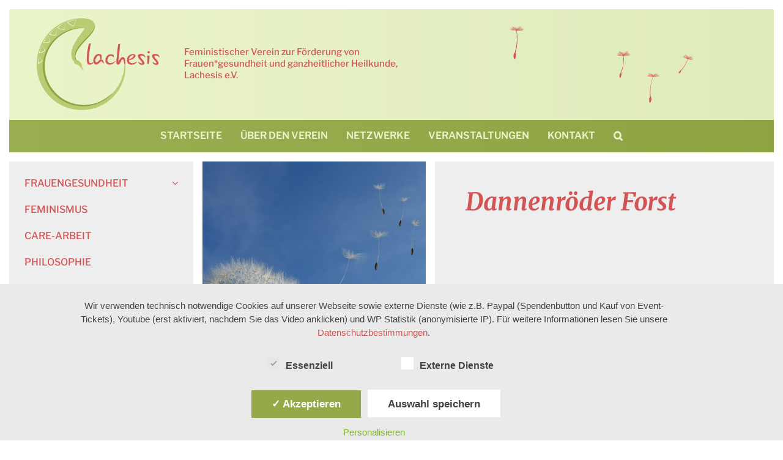

--- FILE ---
content_type: text/html; charset=UTF-8
request_url: https://www.lachesis-frauengesundheit.de/tag/dannenroeder-forst/
body_size: 134454
content:
<!DOCTYPE html>
<html class="avada-html-layout-wide avada-html-header-position-top avada-html-layout-framed avada-html-is-archive avada-is-100-percent-template" lang="de">
<head>
	<meta http-equiv="X-UA-Compatible" content="IE=edge" />
	<meta http-equiv="Content-Type" content="text/html; charset=utf-8"/>
	<meta name="viewport" content="width=device-width, initial-scale=1" />
	
<!-- Author Meta Tags by Molongui Authorship, visit: https://wordpress.org/plugins/molongui-authorship/ -->
<!-- /Molongui Authorship -->

<meta name='robots' content='index, follow, max-image-preview:large, max-snippet:-1, max-video-preview:-1' />
<style type='text/css'>
					.tarteaucitronInfoBox { color: #424242 !important; }
					.dsgvoaio_pol_header { background: #eaeaea !important;}
					.dsgvo_hide_policy_popup .dashicons {color: #424242 !important;}					

					#tarteaucitron #tarteaucitronServices .tarteaucitronMainLine {

						background: #eaeaea !important;

						border: 3px solid #eaeaea !important;

						border-left: 9px solid #eaeaea !important;

						border-top: 5px solid #eaeaea !important;

						margin-bottom: 0;

						margin-top: 21px;

						position: relative;

					}

					#tarteaucitron #tarteaucitronServices .tarteaucitronTitle a, #tarteaucitron b, #tarteaucitron #tarteaucitronServices .tarteaucitronMainLine .tarteaucitronName b, #tarteaucitron #tarteaucitronServices .tarteaucitronTitle, #tarteaucitronAlertSmall #tarteaucitronCookiesListContainer #tarteaucitronClosePanelCookie, #tarteaucitron #tarteaucitronClosePanel, #tarteaucitron #tarteaucitronServices .tarteaucitronMainLine .tarteaucitronName a, #tarteaucitron #tarteaucitronServices .tarteaucitronTitle a {

						color: #424242 !important;

					}

	

					#tarteaucitronAlertSmall #tarteaucitronCookiesListContainer #tarteaucitronCookiesList .tarteaucitronTitle, #tarteaucitron #tarteaucitronServices .tarteaucitronTitle, #tarteaucitron #tarteaucitronInfo, #tarteaucitron #tarteaucitronServices .tarteaucitronDetails {

						background: #eaeaea !important;

					}

					

					#tarteaucitronAlertSmall #tarteaucitronCookiesListContainer #tarteaucitronClosePanelCookie, #tarteaucitron #tarteaucitronClosePanel {

						background: #eaeaea !important;

						

					}

					

					#tarteaucitron .tarteaucitronBorder {

						background: #fff;

						border: 2px solid #eaeaea !important;

					}		



					#tarteaucitronAlertBig, #tarteaucitronManager {

						/**background: #eaeaea !important;

						color: #424242 !important;**/

					}	
					
					#tarteaucitronAlertSmall {
						
						background: #eaeaea !important;
					
					}



					#tarteaucitronAlertBig #tarteaucitronCloseAlert {

						background: #ffffff !important;

						color: #424242 !important;

					}						

					.tac_activate {

						background: #eaeaea !important;

						color: #424242 !important;

					}	

					.tac_activate .tac_float b {

						color: #424242 !important;

					}

					.dsdvo-cookie-notice.style1 #tarteaucitronAlertBig {
						
						background: #eaeaea !important;
						
						color: #424242 !important;
					}
					
					.dsgvoaio-checkbox {
						
						color: #424242 !important;
						
					}
					
					.dsgvoaio-checkbox-indicator { 
					
						background: #ffffff !important;
					
					}
					
					.dsgvoaio-checkbox input:checked ~ .dsgvoaio-checkbox-indicator {
						
						background: #79b51f !important;
						
					}
					
					#tarinner #dsgvonotice_footer a, .dsgvonotice_footer_separator {
						
						color: #424242 !important;
						
					}					 
					

				 </style>
	<title>Dannenröder Forst Archive &#8211; Lachesis e.V.</title>
	<link rel="canonical" href="https://www.lachesis-frauengesundheit.de/tag/dannenroeder-forst/" />
	<meta property="og:locale" content="de_DE" />
	<meta property="og:type" content="article" />
	<meta property="og:title" content="Dannenröder Forst Archive &#8211; Lachesis e.V." />
	<meta property="og:url" content="https://www.lachesis-frauengesundheit.de/tag/dannenroeder-forst/" />
	<meta property="og:site_name" content="Lachesis e.V." />
	<meta name="twitter:card" content="summary_large_image" />
	<script type="application/ld+json" class="yoast-schema-graph">{"@context":"https://schema.org","@graph":[{"@type":"CollectionPage","@id":"https://www.lachesis-frauengesundheit.de/tag/dannenroeder-forst/","url":"https://www.lachesis-frauengesundheit.de/tag/dannenroeder-forst/","name":"Dannenröder Forst Archive &#8211; Lachesis e.V.","isPartOf":{"@id":"https://www.lachesis-frauengesundheit.de/#website"},"primaryImageOfPage":{"@id":"https://www.lachesis-frauengesundheit.de/tag/dannenroeder-forst/#primaryimage"},"image":{"@id":"https://www.lachesis-frauengesundheit.de/tag/dannenroeder-forst/#primaryimage"},"thumbnailUrl":"https://www.lachesis-frauengesundheit.de/wp-content/uploads/2022/02/ella2web.jpg","breadcrumb":{"@id":"https://www.lachesis-frauengesundheit.de/tag/dannenroeder-forst/#breadcrumb"},"inLanguage":"de"},{"@type":"ImageObject","inLanguage":"de","@id":"https://www.lachesis-frauengesundheit.de/tag/dannenroeder-forst/#primaryimage","url":"https://www.lachesis-frauengesundheit.de/wp-content/uploads/2022/02/ella2web.jpg","contentUrl":"https://www.lachesis-frauengesundheit.de/wp-content/uploads/2022/02/ella2web.jpg","width":1200,"height":675,"caption":"Klimaschutz ist kein Verbrechen"},{"@type":"BreadcrumbList","@id":"https://www.lachesis-frauengesundheit.de/tag/dannenroeder-forst/#breadcrumb","itemListElement":[{"@type":"ListItem","position":1,"name":"Startseite","item":"https://www.lachesis-frauengesundheit.de/"},{"@type":"ListItem","position":2,"name":"Dannenröder Forst"}]},{"@type":"WebSite","@id":"https://www.lachesis-frauengesundheit.de/#website","url":"https://www.lachesis-frauengesundheit.de/","name":"Lachesis e.V.","description":"Feministischer Verin zur Förderung der Frauen*Gesundheit und ganzheitliche Heilkunde Lachesis e.V.","publisher":{"@id":"https://www.lachesis-frauengesundheit.de/#organization"},"potentialAction":[{"@type":"SearchAction","target":{"@type":"EntryPoint","urlTemplate":"https://www.lachesis-frauengesundheit.de/?s={search_term_string}"},"query-input":{"@type":"PropertyValueSpecification","valueRequired":true,"valueName":"search_term_string"}}],"inLanguage":"de"},{"@type":"Organization","@id":"https://www.lachesis-frauengesundheit.de/#organization","name":"Lachesis e.V.","url":"https://www.lachesis-frauengesundheit.de/","logo":{"@type":"ImageObject","inLanguage":"de","@id":"https://www.lachesis-frauengesundheit.de/#/schema/logo/image/","url":"https://www.lachesis-frauengesundheit.de/wp-content/uploads/2021/08/lachesis_ev_logo-website.png","contentUrl":"https://www.lachesis-frauengesundheit.de/wp-content/uploads/2021/08/lachesis_ev_logo-website.png","width":295,"height":220,"caption":"Lachesis e.V."},"image":{"@id":"https://www.lachesis-frauengesundheit.de/#/schema/logo/image/"}}]}</script>


<link rel="alternate" type="application/rss+xml" title="Lachesis e.V. &raquo; Feed" href="https://www.lachesis-frauengesundheit.de/feed/" />
<link rel="alternate" type="application/rss+xml" title="Lachesis e.V. &raquo; Kommentar-Feed" href="https://www.lachesis-frauengesundheit.de/comments/feed/" />
<link rel="alternate" type="text/calendar" title="Lachesis e.V. &raquo; iCal Feed" href="https://www.lachesis-frauengesundheit.de/veranstaltungen/?ical=1" />
								<link rel="icon" href="https://www.lachesis-frauengesundheit.de/wp-content/uploads/2021/09/lachesis_ev_favicon-64.png" type="image/png" />
		
					<!-- Apple Touch Icon -->
						<link rel="apple-touch-icon" sizes="180x180" href="https://www.lachesis-frauengesundheit.de/wp-content/uploads/2021/09/lachesis_ev_favicon-180.png" type="image/png">
		
					<!-- Android Icon -->
						<link rel="icon" sizes="192x192" href="https://www.lachesis-frauengesundheit.de/wp-content/uploads/2021/09/lachesis_ev_favicon-120.png" type="image/png">
		
					<!-- MS Edge Icon -->
						<meta name="msapplication-TileImage" content="https://www.lachesis-frauengesundheit.de/wp-content/uploads/2021/09/lachesis_ev_favicon-152.png" type="image/png">
				<link rel="alternate" type="application/rss+xml" title="Lachesis e.V. &raquo; Dannenröder Forst Schlagwort-Feed" href="https://www.lachesis-frauengesundheit.de/tag/dannenroeder-forst/feed/" />
<style id='wp-img-auto-sizes-contain-inline-css' type='text/css'>
img:is([sizes=auto i],[sizes^="auto," i]){contain-intrinsic-size:3000px 1500px}
/*# sourceURL=wp-img-auto-sizes-contain-inline-css */
</style>
<style id='wp-emoji-styles-inline-css' type='text/css'>

	img.wp-smiley, img.emoji {
		display: inline !important;
		border: none !important;
		box-shadow: none !important;
		height: 1em !important;
		width: 1em !important;
		margin: 0 0.07em !important;
		vertical-align: -0.1em !important;
		background: none !important;
		padding: 0 !important;
	}
/*# sourceURL=wp-emoji-styles-inline-css */
</style>
<link rel='stylesheet' id='dashicons-css' href='https://www.lachesis-frauengesundheit.de/wp-includes/css/dashicons.min.css' type='text/css' media='all' />
<link rel='stylesheet' id='dsgvoaio_frontend_css-css' href='https://www.lachesis-frauengesundheit.de/wp-content/plugins/dsgvo-all-in-one-for-wp/assets/css/plugin.css' type='text/css' media='all' />
<style id='dsgvoaio_control-inline-css' type='text/css'>


						.tarteaucitronAlertSmallTop {

							top: auto !important;

							bottom: 20px !important;

							left: 35px !important;

							right: auto !important;

						}			

					
/*# sourceURL=dsgvoaio_control-inline-css */
</style>
<link rel='stylesheet' id='rtec_styles-css' href='https://www.lachesis-frauengesundheit.de/wp-content/plugins/registrations-for-the-events-calendar/css/rtec-styles.css' type='text/css' media='all' />
<link rel='stylesheet' id='child-style-css' href='https://www.lachesis-frauengesundheit.de/wp-content/themes/Avada-Child-Theme/style.css' type='text/css' media='all' />
<link rel='stylesheet' id='fusion-dynamic-css-css' href='https://www.lachesis-frauengesundheit.de/wp-content/uploads/fusion-styles/bfed2b412f6de47d12bd91f396990ca3.min.css' type='text/css' media='all' />
<script type="text/javascript" src="https://www.lachesis-frauengesundheit.de/wp-includes/js/jquery/jquery.min.js" id="jquery-core-js"></script>
<script type="text/javascript" src="https://www.lachesis-frauengesundheit.de/wp-includes/js/jquery/jquery-migrate.min.js" id="jquery-migrate-js"></script>
<script type="text/javascript" id="dsdvo_tarteaucitron-js-extra">
/* <![CDATA[ */
var parms = {"version":"4.9","close_popup_auto":"off","animation_time":"1000","text_policy":"Datenschutzbedingungen","buttoncustomizebackground":"transparent","buttoncustomizetextcolor":"#79b51f","text_imprint":"Impressum","btn_text_save":"Auswahl speichern","checkbox_externals_label":"Externe Dienste","checkbox_statistics_label":"Statistiken","checkbox_essentials_label":"Essenziell","nolabel":"NEIN","yeslabel":"JA","showpolicyname":"Datenschutzbedingungen / Cookies angezeigen","maincatname":"Allgemeine Cookies","language":"de","woocommercecookies":" ","polylangcookie":"","usenocookies":"Dieser Dienst nutzt keine Cookies.","cookietextheader":"Datenschutzeinstellungen","nocookietext":"Dieser Dienst hat keine Cookies gespeichert.","cookietextusage":"Gespeicherte Cookies:","cookietextusagebefore":"Folgende Cookies k\u00f6nnen gespeichert werden:","adminajaxurl":"https://www.lachesis-frauengesundheit.de/wp-admin/admin-ajax.php","vgwort_defaultoptinout":"optin","koko_defaultoptinout":"optin","ga_defaultoptinout":"optin","notice_design":"clear","expiretime":"7","noticestyle":"style1","backgroundcolor":"#333","textcolor":"#ffffff","buttonbackground":"#fff","buttontextcolor":"#333","buttonlinkcolor":"","cookietext":"\u003Cp\u003EWir verwenden technisch notwendige Cookies auf unserer Webseite sowie externe Dienste (wie z.B. Paypal (Spendenbutton und Kauf von Event-Tickets), Youtube (erst aktiviert, nachdem Sie das Video anklicken) und WP Statistik (anonymisierte IP). F\u00fcr weitere Informationen lesen Sie unsere \u003Ca href=\"https://www.lachesis-frauengesundheit.de/datenschutzerklaerung/\" rel=\"noopener\"\u003EDatenschutzbestimmungen\u003C/a\u003E.\u003C/p\u003E\n","cookieaccepttext":"Akzeptieren","btn_text_customize":"Personalisieren","cookietextscroll":"Durch das fortgesetzte bl\u00e4ttern stimmen Sie der Nutzung von externen Diensten und Cookies zu.","imprinturl":"","policyurl":"https://www.lachesis-frauengesundheit.de/datenschutzerklaerung/","policyurltext":"Hier finden Sie unsere Datenschutzbestimmungen","ablehnentxt":"Ablehnen","ablehnentext":"Sie haben die Bedingungen abgelehnt. Sie werden daher auf google.de weitergeleitet.","ablehnenurl":"www.google.de","showrejectbtn":"off","popupagbs":" ","languageswitcher":" ","pixelorderid":"","fbpixel_content_type":"","fbpixel_content_ids":"","fbpixel_currency":"","fbpixel_product_cat":"","fbpixel_content_name":"","fbpixel_product_price":"","isbuyedsendet":"","pixelevent":"","pixeleventcurrency":"","pixeleventamount":"","outgoing_text":"\u003Cp\u003E\u003Cstrong\u003ESie verlassen nun unsere Internetpr\u00e4senz\u003C/strong\u003E\u003C/p\u003E\n\u003Cp\u003EDa Sie auf einen externen Link geklickt haben verlassen Sie nun unsere Internetpr\u00e4senz.\u003C/p\u003E\n\u003Cp\u003ESind Sie damit einverstanden so klicken Sie auf den nachfolgenden Button:\u003C/p\u003E\n","youtube_spt":"F\u00fcr die Nutzung von YouTube (YouTube, LLC, 901 Cherry Ave., San Bruno, CA 94066, USA) ben\u00f6tigen wir laut DSGVO Ihre Zustimmung.\r\n\r\nEs werden seitens YouTube personenbezogene Daten erhoben, verarbeitet und gespeichert. Welche Daten genau entnehmen Sie bitte den Datenschutzbedingungen.","twitter_spt":"","linkedin_spt":"","shareaholic_spt":"","vimeo_spt":"","vgwort_spt":"","accepttext":"Zulassen","policytextbtn":"Datenschutzbedingungen","show_layertext":"off"};
//# sourceURL=dsdvo_tarteaucitron-js-extra
/* ]]> */
</script>
<script type="text/javascript" src="https://www.lachesis-frauengesundheit.de/wp-content/plugins/dsgvo-all-in-one-for-wp/assets/js/tarteaucitron/tarteaucitron.min.js" id="dsdvo_tarteaucitron-js"></script>
<script type="text/javascript" id="dsgvoaio_inline_js-js-after">
/* <![CDATA[ */
jQuery( document ).ready(function() {
					
					tarteaucitron.init({

						"hashtag": "#tarteaucitron",

						"cookieName": "dsgvoaiowp_cookie", 

						"highPrivacy": true,

						"orientation": "center",

						"adblocker": false, 

						"showAlertSmall": true, 

						"cookieslist": true, 

						"removeCredit": true, 

						"expireCookie": 7, 

						"handleBrowserDNTRequest": false, 

						//"cookieDomain": ".www.lachesis-frauengesundheit.de" 

						"removeCredit": true, 

						"moreInfoLink": false, 

						});
					});	
				var tarteaucitronForceLanguage = 'de'
//# sourceURL=dsgvoaio_inline_js-js-after
/* ]]> */
</script>
<script type="text/javascript" src="https://www.lachesis-frauengesundheit.de/wp-content/plugins/strato-assistant/js/cookies.js" id="strato-assistant-wp-cookies-js"></script>
<link rel="https://api.w.org/" href="https://www.lachesis-frauengesundheit.de/wp-json/" /><link rel="alternate" title="JSON" type="application/json" href="https://www.lachesis-frauengesundheit.de/wp-json/wp/v2/tags/105" /><link rel="EditURI" type="application/rsd+xml" title="RSD" href="https://www.lachesis-frauengesundheit.de/xmlrpc.php?rsd" />

<meta name="tec-api-version" content="v1"><meta name="tec-api-origin" content="https://www.lachesis-frauengesundheit.de"><link rel="alternate" href="https://www.lachesis-frauengesundheit.de/wp-json/tribe/events/v1/events/?tags=dannenroeder-forst" />            <style>
                .molongui-disabled-link
                {
                    border-bottom: none !important;
                    text-decoration: none !important;
                    color: inherit !important;
                    cursor: inherit !important;
                }
                .molongui-disabled-link:hover,
                .molongui-disabled-link:hover span
                {
                    border-bottom: none !important;
                    text-decoration: none !important;
                    color: inherit !important;
                    cursor: inherit !important;
                }
            </style>
            <style type="text/css" id="css-fb-visibility">@media screen and (max-width: 640px){.fusion-no-small-visibility{display:none !important;}body .sm-text-align-center{text-align:center !important;}body .sm-text-align-left{text-align:left !important;}body .sm-text-align-right{text-align:right !important;}body .sm-text-align-justify{text-align:justify !important;}body .sm-flex-align-center{justify-content:center !important;}body .sm-flex-align-flex-start{justify-content:flex-start !important;}body .sm-flex-align-flex-end{justify-content:flex-end !important;}body .sm-mx-auto{margin-left:auto !important;margin-right:auto !important;}body .sm-ml-auto{margin-left:auto !important;}body .sm-mr-auto{margin-right:auto !important;}body .fusion-absolute-position-small{position:absolute;width:100%;}.awb-sticky.awb-sticky-small{ position: sticky; top: var(--awb-sticky-offset,0); }}@media screen and (min-width: 641px) and (max-width: 1024px){.fusion-no-medium-visibility{display:none !important;}body .md-text-align-center{text-align:center !important;}body .md-text-align-left{text-align:left !important;}body .md-text-align-right{text-align:right !important;}body .md-text-align-justify{text-align:justify !important;}body .md-flex-align-center{justify-content:center !important;}body .md-flex-align-flex-start{justify-content:flex-start !important;}body .md-flex-align-flex-end{justify-content:flex-end !important;}body .md-mx-auto{margin-left:auto !important;margin-right:auto !important;}body .md-ml-auto{margin-left:auto !important;}body .md-mr-auto{margin-right:auto !important;}body .fusion-absolute-position-medium{position:absolute;width:100%;}.awb-sticky.awb-sticky-medium{ position: sticky; top: var(--awb-sticky-offset,0); }}@media screen and (min-width: 1025px){.fusion-no-large-visibility{display:none !important;}body .lg-text-align-center{text-align:center !important;}body .lg-text-align-left{text-align:left !important;}body .lg-text-align-right{text-align:right !important;}body .lg-text-align-justify{text-align:justify !important;}body .lg-flex-align-center{justify-content:center !important;}body .lg-flex-align-flex-start{justify-content:flex-start !important;}body .lg-flex-align-flex-end{justify-content:flex-end !important;}body .lg-mx-auto{margin-left:auto !important;margin-right:auto !important;}body .lg-ml-auto{margin-left:auto !important;}body .lg-mr-auto{margin-right:auto !important;}body .fusion-absolute-position-large{position:absolute;width:100%;}.awb-sticky.awb-sticky-large{ position: sticky; top: var(--awb-sticky-offset,0); }}</style>		<script type="text/javascript">
			var doc = document.documentElement;
			doc.setAttribute( 'data-useragent', navigator.userAgent );
		</script>
		
	<style id='global-styles-inline-css' type='text/css'>
:root{--wp--preset--aspect-ratio--square: 1;--wp--preset--aspect-ratio--4-3: 4/3;--wp--preset--aspect-ratio--3-4: 3/4;--wp--preset--aspect-ratio--3-2: 3/2;--wp--preset--aspect-ratio--2-3: 2/3;--wp--preset--aspect-ratio--16-9: 16/9;--wp--preset--aspect-ratio--9-16: 9/16;--wp--preset--color--black: #000000;--wp--preset--color--cyan-bluish-gray: #abb8c3;--wp--preset--color--white: #ffffff;--wp--preset--color--pale-pink: #f78da7;--wp--preset--color--vivid-red: #cf2e2e;--wp--preset--color--luminous-vivid-orange: #ff6900;--wp--preset--color--luminous-vivid-amber: #fcb900;--wp--preset--color--light-green-cyan: #7bdcb5;--wp--preset--color--vivid-green-cyan: #00d084;--wp--preset--color--pale-cyan-blue: #8ed1fc;--wp--preset--color--vivid-cyan-blue: #0693e3;--wp--preset--color--vivid-purple: #9b51e0;--wp--preset--color--awb-color-1: rgba(255,255,255,1);--wp--preset--color--awb-color-2: rgba(234,244,201,1);--wp--preset--color--awb-color-3: rgba(238,238,238,1);--wp--preset--color--awb-color-4: rgba(227,225,225,1);--wp--preset--color--awb-color-5: rgba(142,164,67,1);--wp--preset--color--awb-color-6: rgba(211,84,84,1);--wp--preset--color--awb-color-7: rgba(51,51,51,1);--wp--preset--color--awb-color-8: rgba(33,41,52,1);--wp--preset--color--awb-color-custom-10: rgba(101,188,123,1);--wp--preset--color--awb-color-custom-11: rgba(226,226,226,1);--wp--preset--color--awb-color-custom-12: rgba(131,153,55,1);--wp--preset--color--awb-color-custom-13: rgba(242,243,245,1);--wp--preset--color--awb-color-custom-14: rgba(153,174,81,1);--wp--preset--color--awb-color-custom-15: rgba(224,235,187,1);--wp--preset--color--awb-color-custom-16: rgba(222,101,101,1);--wp--preset--color--awb-color-custom-17: rgba(242,243,245,0.7);--wp--preset--color--awb-color-custom-18: rgba(252,194,194,1);--wp--preset--color--awb-color-custom-19: rgba(74,78,87,1);--wp--preset--gradient--vivid-cyan-blue-to-vivid-purple: linear-gradient(135deg,rgb(6,147,227) 0%,rgb(155,81,224) 100%);--wp--preset--gradient--light-green-cyan-to-vivid-green-cyan: linear-gradient(135deg,rgb(122,220,180) 0%,rgb(0,208,130) 100%);--wp--preset--gradient--luminous-vivid-amber-to-luminous-vivid-orange: linear-gradient(135deg,rgb(252,185,0) 0%,rgb(255,105,0) 100%);--wp--preset--gradient--luminous-vivid-orange-to-vivid-red: linear-gradient(135deg,rgb(255,105,0) 0%,rgb(207,46,46) 100%);--wp--preset--gradient--very-light-gray-to-cyan-bluish-gray: linear-gradient(135deg,rgb(238,238,238) 0%,rgb(169,184,195) 100%);--wp--preset--gradient--cool-to-warm-spectrum: linear-gradient(135deg,rgb(74,234,220) 0%,rgb(151,120,209) 20%,rgb(207,42,186) 40%,rgb(238,44,130) 60%,rgb(251,105,98) 80%,rgb(254,248,76) 100%);--wp--preset--gradient--blush-light-purple: linear-gradient(135deg,rgb(255,206,236) 0%,rgb(152,150,240) 100%);--wp--preset--gradient--blush-bordeaux: linear-gradient(135deg,rgb(254,205,165) 0%,rgb(254,45,45) 50%,rgb(107,0,62) 100%);--wp--preset--gradient--luminous-dusk: linear-gradient(135deg,rgb(255,203,112) 0%,rgb(199,81,192) 50%,rgb(65,88,208) 100%);--wp--preset--gradient--pale-ocean: linear-gradient(135deg,rgb(255,245,203) 0%,rgb(182,227,212) 50%,rgb(51,167,181) 100%);--wp--preset--gradient--electric-grass: linear-gradient(135deg,rgb(202,248,128) 0%,rgb(113,206,126) 100%);--wp--preset--gradient--midnight: linear-gradient(135deg,rgb(2,3,129) 0%,rgb(40,116,252) 100%);--wp--preset--font-size--small: 45px;--wp--preset--font-size--medium: 20px;--wp--preset--font-size--large: 90px;--wp--preset--font-size--x-large: 42px;--wp--preset--font-size--normal: 60px;--wp--preset--font-size--xlarge: 120px;--wp--preset--font-size--huge: 180px;--wp--preset--spacing--20: 0.44rem;--wp--preset--spacing--30: 0.67rem;--wp--preset--spacing--40: 1rem;--wp--preset--spacing--50: 1.5rem;--wp--preset--spacing--60: 2.25rem;--wp--preset--spacing--70: 3.38rem;--wp--preset--spacing--80: 5.06rem;--wp--preset--shadow--natural: 6px 6px 9px rgba(0, 0, 0, 0.2);--wp--preset--shadow--deep: 12px 12px 50px rgba(0, 0, 0, 0.4);--wp--preset--shadow--sharp: 6px 6px 0px rgba(0, 0, 0, 0.2);--wp--preset--shadow--outlined: 6px 6px 0px -3px rgb(255, 255, 255), 6px 6px rgb(0, 0, 0);--wp--preset--shadow--crisp: 6px 6px 0px rgb(0, 0, 0);}:where(.is-layout-flex){gap: 0.5em;}:where(.is-layout-grid){gap: 0.5em;}body .is-layout-flex{display: flex;}.is-layout-flex{flex-wrap: wrap;align-items: center;}.is-layout-flex > :is(*, div){margin: 0;}body .is-layout-grid{display: grid;}.is-layout-grid > :is(*, div){margin: 0;}:where(.wp-block-columns.is-layout-flex){gap: 2em;}:where(.wp-block-columns.is-layout-grid){gap: 2em;}:where(.wp-block-post-template.is-layout-flex){gap: 1.25em;}:where(.wp-block-post-template.is-layout-grid){gap: 1.25em;}.has-black-color{color: var(--wp--preset--color--black) !important;}.has-cyan-bluish-gray-color{color: var(--wp--preset--color--cyan-bluish-gray) !important;}.has-white-color{color: var(--wp--preset--color--white) !important;}.has-pale-pink-color{color: var(--wp--preset--color--pale-pink) !important;}.has-vivid-red-color{color: var(--wp--preset--color--vivid-red) !important;}.has-luminous-vivid-orange-color{color: var(--wp--preset--color--luminous-vivid-orange) !important;}.has-luminous-vivid-amber-color{color: var(--wp--preset--color--luminous-vivid-amber) !important;}.has-light-green-cyan-color{color: var(--wp--preset--color--light-green-cyan) !important;}.has-vivid-green-cyan-color{color: var(--wp--preset--color--vivid-green-cyan) !important;}.has-pale-cyan-blue-color{color: var(--wp--preset--color--pale-cyan-blue) !important;}.has-vivid-cyan-blue-color{color: var(--wp--preset--color--vivid-cyan-blue) !important;}.has-vivid-purple-color{color: var(--wp--preset--color--vivid-purple) !important;}.has-black-background-color{background-color: var(--wp--preset--color--black) !important;}.has-cyan-bluish-gray-background-color{background-color: var(--wp--preset--color--cyan-bluish-gray) !important;}.has-white-background-color{background-color: var(--wp--preset--color--white) !important;}.has-pale-pink-background-color{background-color: var(--wp--preset--color--pale-pink) !important;}.has-vivid-red-background-color{background-color: var(--wp--preset--color--vivid-red) !important;}.has-luminous-vivid-orange-background-color{background-color: var(--wp--preset--color--luminous-vivid-orange) !important;}.has-luminous-vivid-amber-background-color{background-color: var(--wp--preset--color--luminous-vivid-amber) !important;}.has-light-green-cyan-background-color{background-color: var(--wp--preset--color--light-green-cyan) !important;}.has-vivid-green-cyan-background-color{background-color: var(--wp--preset--color--vivid-green-cyan) !important;}.has-pale-cyan-blue-background-color{background-color: var(--wp--preset--color--pale-cyan-blue) !important;}.has-vivid-cyan-blue-background-color{background-color: var(--wp--preset--color--vivid-cyan-blue) !important;}.has-vivid-purple-background-color{background-color: var(--wp--preset--color--vivid-purple) !important;}.has-black-border-color{border-color: var(--wp--preset--color--black) !important;}.has-cyan-bluish-gray-border-color{border-color: var(--wp--preset--color--cyan-bluish-gray) !important;}.has-white-border-color{border-color: var(--wp--preset--color--white) !important;}.has-pale-pink-border-color{border-color: var(--wp--preset--color--pale-pink) !important;}.has-vivid-red-border-color{border-color: var(--wp--preset--color--vivid-red) !important;}.has-luminous-vivid-orange-border-color{border-color: var(--wp--preset--color--luminous-vivid-orange) !important;}.has-luminous-vivid-amber-border-color{border-color: var(--wp--preset--color--luminous-vivid-amber) !important;}.has-light-green-cyan-border-color{border-color: var(--wp--preset--color--light-green-cyan) !important;}.has-vivid-green-cyan-border-color{border-color: var(--wp--preset--color--vivid-green-cyan) !important;}.has-pale-cyan-blue-border-color{border-color: var(--wp--preset--color--pale-cyan-blue) !important;}.has-vivid-cyan-blue-border-color{border-color: var(--wp--preset--color--vivid-cyan-blue) !important;}.has-vivid-purple-border-color{border-color: var(--wp--preset--color--vivid-purple) !important;}.has-vivid-cyan-blue-to-vivid-purple-gradient-background{background: var(--wp--preset--gradient--vivid-cyan-blue-to-vivid-purple) !important;}.has-light-green-cyan-to-vivid-green-cyan-gradient-background{background: var(--wp--preset--gradient--light-green-cyan-to-vivid-green-cyan) !important;}.has-luminous-vivid-amber-to-luminous-vivid-orange-gradient-background{background: var(--wp--preset--gradient--luminous-vivid-amber-to-luminous-vivid-orange) !important;}.has-luminous-vivid-orange-to-vivid-red-gradient-background{background: var(--wp--preset--gradient--luminous-vivid-orange-to-vivid-red) !important;}.has-very-light-gray-to-cyan-bluish-gray-gradient-background{background: var(--wp--preset--gradient--very-light-gray-to-cyan-bluish-gray) !important;}.has-cool-to-warm-spectrum-gradient-background{background: var(--wp--preset--gradient--cool-to-warm-spectrum) !important;}.has-blush-light-purple-gradient-background{background: var(--wp--preset--gradient--blush-light-purple) !important;}.has-blush-bordeaux-gradient-background{background: var(--wp--preset--gradient--blush-bordeaux) !important;}.has-luminous-dusk-gradient-background{background: var(--wp--preset--gradient--luminous-dusk) !important;}.has-pale-ocean-gradient-background{background: var(--wp--preset--gradient--pale-ocean) !important;}.has-electric-grass-gradient-background{background: var(--wp--preset--gradient--electric-grass) !important;}.has-midnight-gradient-background{background: var(--wp--preset--gradient--midnight) !important;}.has-small-font-size{font-size: var(--wp--preset--font-size--small) !important;}.has-medium-font-size{font-size: var(--wp--preset--font-size--medium) !important;}.has-large-font-size{font-size: var(--wp--preset--font-size--large) !important;}.has-x-large-font-size{font-size: var(--wp--preset--font-size--x-large) !important;}
/*# sourceURL=global-styles-inline-css */
</style>
<link rel='stylesheet' id='wp-block-library-css' href='https://www.lachesis-frauengesundheit.de/wp-includes/css/dist/block-library/style.min.css' type='text/css' media='all' />
<style id='wp-block-library-inline-css' type='text/css'>
/*wp_block_styles_on_demand_placeholder:696cbf8fb26b7*/
/*# sourceURL=wp-block-library-inline-css */
</style>
<style id='wp-block-library-theme-inline-css' type='text/css'>
.wp-block-audio :where(figcaption){color:#555;font-size:13px;text-align:center}.is-dark-theme .wp-block-audio :where(figcaption){color:#ffffffa6}.wp-block-audio{margin:0 0 1em}.wp-block-code{border:1px solid #ccc;border-radius:4px;font-family:Menlo,Consolas,monaco,monospace;padding:.8em 1em}.wp-block-embed :where(figcaption){color:#555;font-size:13px;text-align:center}.is-dark-theme .wp-block-embed :where(figcaption){color:#ffffffa6}.wp-block-embed{margin:0 0 1em}.blocks-gallery-caption{color:#555;font-size:13px;text-align:center}.is-dark-theme .blocks-gallery-caption{color:#ffffffa6}:root :where(.wp-block-image figcaption){color:#555;font-size:13px;text-align:center}.is-dark-theme :root :where(.wp-block-image figcaption){color:#ffffffa6}.wp-block-image{margin:0 0 1em}.wp-block-pullquote{border-bottom:4px solid;border-top:4px solid;color:currentColor;margin-bottom:1.75em}.wp-block-pullquote :where(cite),.wp-block-pullquote :where(footer),.wp-block-pullquote__citation{color:currentColor;font-size:.8125em;font-style:normal;text-transform:uppercase}.wp-block-quote{border-left:.25em solid;margin:0 0 1.75em;padding-left:1em}.wp-block-quote cite,.wp-block-quote footer{color:currentColor;font-size:.8125em;font-style:normal;position:relative}.wp-block-quote:where(.has-text-align-right){border-left:none;border-right:.25em solid;padding-left:0;padding-right:1em}.wp-block-quote:where(.has-text-align-center){border:none;padding-left:0}.wp-block-quote.is-large,.wp-block-quote.is-style-large,.wp-block-quote:where(.is-style-plain){border:none}.wp-block-search .wp-block-search__label{font-weight:700}.wp-block-search__button{border:1px solid #ccc;padding:.375em .625em}:where(.wp-block-group.has-background){padding:1.25em 2.375em}.wp-block-separator.has-css-opacity{opacity:.4}.wp-block-separator{border:none;border-bottom:2px solid;margin-left:auto;margin-right:auto}.wp-block-separator.has-alpha-channel-opacity{opacity:1}.wp-block-separator:not(.is-style-wide):not(.is-style-dots){width:100px}.wp-block-separator.has-background:not(.is-style-dots){border-bottom:none;height:1px}.wp-block-separator.has-background:not(.is-style-wide):not(.is-style-dots){height:2px}.wp-block-table{margin:0 0 1em}.wp-block-table td,.wp-block-table th{word-break:normal}.wp-block-table :where(figcaption){color:#555;font-size:13px;text-align:center}.is-dark-theme .wp-block-table :where(figcaption){color:#ffffffa6}.wp-block-video :where(figcaption){color:#555;font-size:13px;text-align:center}.is-dark-theme .wp-block-video :where(figcaption){color:#ffffffa6}.wp-block-video{margin:0 0 1em}:root :where(.wp-block-template-part.has-background){margin-bottom:0;margin-top:0;padding:1.25em 2.375em}
/*# sourceURL=/wp-includes/css/dist/block-library/theme.min.css */
</style>
<style id='classic-theme-styles-inline-css' type='text/css'>
/*! This file is auto-generated */
.wp-block-button__link{color:#fff;background-color:#32373c;border-radius:9999px;box-shadow:none;text-decoration:none;padding:calc(.667em + 2px) calc(1.333em + 2px);font-size:1.125em}.wp-block-file__button{background:#32373c;color:#fff;text-decoration:none}
/*# sourceURL=/wp-includes/css/classic-themes.min.css */
</style>
</head>

<body class="archive tag tag-dannenroeder-forst tag-105 wp-theme-Avada wp-child-theme-Avada-Child-Theme tribe-no-js fusion-image-hovers fusion-pagination-sizing fusion-button_type-flat fusion-button_span-no fusion-button_gradient-linear avada-image-rollover-circle-yes avada-image-rollover-no fusion-body ltr fusion-sticky-header no-tablet-sticky-header no-mobile-sticky-header no-mobile-slidingbar no-mobile-totop fusion-disable-outline fusion-sub-menu-fade mobile-logo-pos-left layout-wide-mode avada-has-boxed-modal-shadow- layout-scroll-offset-framed fusion-top-header menu-text-align-center mobile-menu-design-classic fusion-hide-pagination-text fusion-header-layout-v4 avada-responsive avada-footer-fx-none avada-menu-highlight-style-textcolor fusion-search-form-clean fusion-main-menu-search-overlay fusion-avatar-circle avada-dropdown-styles avada-blog-layout-large avada-blog-archive-layout-large avada-ec-not-100-width avada-ec-meta-layout-sidebar avada-header-shadow-no avada-menu-icon-position-left avada-has-header-100-width avada-has-mobile-menu-search avada-has-main-nav-search-icon avada-has-100-footer avada-has-breadcrumb-mobile-hidden avada-has-titlebar-hide avada-header-border-color-full-transparent avada-has-pagination-width_height avada-flyout-menu-direction-fade avada-ec-views-v2" data-awb-post-id="2100">
		<a class="skip-link screen-reader-text" href="#content">Zum Inhalt springen</a>

	<div id="boxed-wrapper">
		
		<div id="wrapper" class="fusion-wrapper">
			<div id="home" style="position:relative;top:-1px;"></div>
							
					
			<header class="fusion-header-wrapper">
				<div class="fusion-header-v4 fusion-logo-alignment fusion-logo-left fusion-sticky-menu- fusion-sticky-logo-1 fusion-mobile-logo-1 fusion-sticky-menu-only fusion-header-menu-align-center fusion-mobile-menu-design-classic">
					<div class="fusion-header-sticky-height"></div>
<div class="fusion-sticky-header-wrapper"> <!-- start fusion sticky header wrapper -->
	<div class="fusion-header">
		<div class="fusion-row">
							<div class="fusion-logo" data-margin-top="31px" data-margin-bottom="0px" data-margin-left="0px" data-margin-right="0px">
			<a class="fusion-logo-link"  href="https://www.lachesis-frauengesundheit.de/" >

						<!-- standard logo -->
			<img src="https://www.lachesis-frauengesundheit.de/wp-content/uploads/2021/08/lachesis_ev_logo-website.png" srcset="https://www.lachesis-frauengesundheit.de/wp-content/uploads/2021/08/lachesis_ev_logo-website.png 1x, https://www.lachesis-frauengesundheit.de/wp-content/uploads/2021/08/lachesis_ev_logo-website-retina.png 2x" width="295" height="220" style="max-height:220px;height:auto;" alt="Lachesis e.V. Logo" data-retina_logo_url="https://www.lachesis-frauengesundheit.de/wp-content/uploads/2021/08/lachesis_ev_logo-website-retina.png" class="fusion-standard-logo" />

											<!-- mobile logo -->
				<img src="https://www.lachesis-frauengesundheit.de/wp-content/uploads/2021/08/lachesis_ev_logo-website.png" srcset="https://www.lachesis-frauengesundheit.de/wp-content/uploads/2021/08/lachesis_ev_logo-website.png 1x, https://www.lachesis-frauengesundheit.de/wp-content/uploads/2021/08/lachesis_ev_logo-website-retina.png 2x" width="295" height="220" style="max-height:220px;height:auto;" alt="Lachesis e.V. Logo" data-retina_logo_url="https://www.lachesis-frauengesundheit.de/wp-content/uploads/2021/08/lachesis_ev_logo-website-retina.png" class="fusion-mobile-logo" />
			
					</a>
		
<div class="fusion-header-content-3-wrapper">
			<h3 class="fusion-header-tagline">
			Feministischer Verein zur Förderung von<br>
Frauen*gesundheit und ganzheitlicher Heilkunde,<br>
Lachesis e.V.		</h3>
	</div>
</div>
										
					</div>
	</div>
	<div class="fusion-secondary-main-menu">
		<div class="fusion-row">
			<nav class="fusion-main-menu" aria-label="Hauptmenü"><div class="fusion-overlay-search">		<form role="search" class="searchform fusion-search-form  fusion-live-search fusion-search-form-clean" method="get" action="https://www.lachesis-frauengesundheit.de/">
			<div class="fusion-search-form-content">

				
				<div class="fusion-search-field search-field">
					<label><span class="screen-reader-text">Suche nach:</span>
													<input type="search" class="s fusion-live-search-input" name="s" id="fusion-live-search-input-0" autocomplete="off" placeholder="Suchen..." required aria-required="true" aria-label="Suchen..."/>
											</label>
				</div>
				<div class="fusion-search-button search-button">
					<input type="submit" class="fusion-search-submit searchsubmit" aria-label="Suche" value="&#xf002;" />
										<div class="fusion-slider-loading"></div>
									</div>

				
			</div>


							<div class="fusion-search-results-wrapper"><div class="fusion-search-results"></div></div>
			
		</form>
		<div class="fusion-search-spacer"></div><a href="#" role="button" aria-label="Schließe die Suche" class="fusion-close-search"></a></div><ul id="menu-hauptmenue-header" class="fusion-menu"><li  id="menu-item-6221"  class="menu-item menu-item-type-post_type menu-item-object-page menu-item-home menu-item-6221"  data-item-id="6221"><a  href="https://www.lachesis-frauengesundheit.de/" class="fusion-textcolor-highlight"><span class="menu-text">Startseite</span></a></li><li  id="menu-item-25"  class="menu-item menu-item-type-post_type menu-item-object-page menu-item-25"  data-item-id="25"><a  href="https://www.lachesis-frauengesundheit.de/ueber-den-verein/" class="fusion-textcolor-highlight"><span class="menu-text">Über den Verein</span></a></li><li  id="menu-item-434"  class="menu-item menu-item-type-taxonomy menu-item-object-category menu-item-434"  data-item-id="434"><a  href="https://www.lachesis-frauengesundheit.de/category/netzwerke/" class="fusion-textcolor-highlight"><span class="menu-text">Netzwerke</span></a></li><li  id="menu-item-262"  class="menu-item menu-item-type-custom menu-item-object-custom menu-item-262"  data-item-id="262"><a  href="https://www.lachesis-frauengesundheit.de/veranstaltungen/" class="fusion-textcolor-highlight"><span class="menu-text">Veranstaltungen</span></a></li><li  id="menu-item-23"  class="menu-item menu-item-type-post_type menu-item-object-page menu-item-23"  data-item-id="23"><a  href="https://www.lachesis-frauengesundheit.de/kontakt/" class="fusion-textcolor-highlight"><span class="menu-text">Kontakt</span></a></li><li class="fusion-custom-menu-item fusion-main-menu-search fusion-search-overlay"><a class="fusion-main-menu-icon" href="#" aria-label="Suche" data-title="Suche" title="Suche" role="button" aria-expanded="false"></a></li></ul></nav><div class="fusion-mobile-navigation"><ul id="menu-mobiles-menue" class="fusion-mobile-menu"><li  id="menu-item-11627"  class="menu-item menu-item-type-taxonomy menu-item-object-category menu-item-has-children menu-item-11627 fusion-dropdown-menu"  data-item-id="11627"><a  href="https://www.lachesis-frauengesundheit.de/category/aktuelle-beitraege/" class="fusion-textcolor-highlight"><span class="menu-text">Aktuelle Beiträge</span></a><ul class="sub-menu"><li  id="menu-item-11631"  class="menu-item menu-item-type-taxonomy menu-item-object-category menu-item-has-children menu-item-11631 fusion-dropdown-submenu" ><a  href="https://www.lachesis-frauengesundheit.de/category/aktuelle-beitraege/frauengesundheit/" class="fusion-textcolor-highlight"><span>Frauengesundheit</span></a><ul class="sub-menu"><li  id="menu-item-11632"  class="menu-item menu-item-type-taxonomy menu-item-object-category menu-item-11632" ><a  href="https://www.lachesis-frauengesundheit.de/category/aktuelle-beitraege/frauengesundheit/blasenentzuendungen/" class="fusion-textcolor-highlight"><span>Blasenentzündungen</span></a></li><li  id="menu-item-11633"  class="menu-item menu-item-type-taxonomy menu-item-object-category menu-item-11633" ><a  href="https://www.lachesis-frauengesundheit.de/category/aktuelle-beitraege/frauengesundheit/brustkrebs/" class="fusion-textcolor-highlight"><span>Brustkrebs</span></a></li><li  id="menu-item-11634"  class="menu-item menu-item-type-taxonomy menu-item-object-category menu-item-11634" ><a  href="https://www.lachesis-frauengesundheit.de/category/aktuelle-beitraege/frauengesundheit/die-selbstbestimmte-patientin/" class="fusion-textcolor-highlight"><span>Die selbstbestimmte Patientin</span></a></li><li  id="menu-item-11635"  class="menu-item menu-item-type-taxonomy menu-item-object-category menu-item-11635" ><a  href="https://www.lachesis-frauengesundheit.de/category/aktuelle-beitraege/frauengesundheit/endometriose/" class="fusion-textcolor-highlight"><span>Endometriose</span></a></li><li  id="menu-item-11636"  class="menu-item menu-item-type-taxonomy menu-item-object-category menu-item-11636" ><a  href="https://www.lachesis-frauengesundheit.de/category/aktuelle-beitraege/frauengesundheit/gendermedizin/" class="fusion-textcolor-highlight"><span>Gendermedizin</span></a></li><li  id="menu-item-11637"  class="menu-item menu-item-type-taxonomy menu-item-object-category menu-item-11637" ><a  href="https://www.lachesis-frauengesundheit.de/category/aktuelle-beitraege/frauengesundheit/gewalt-unter-der-geburt/" class="fusion-textcolor-highlight"><span>Gewalt unter der Geburt</span></a></li><li  id="menu-item-11638"  class="menu-item menu-item-type-taxonomy menu-item-object-category menu-item-11638" ><a  href="https://www.lachesis-frauengesundheit.de/category/aktuelle-beitraege/frauengesundheit/homoeopathie/" class="fusion-textcolor-highlight"><span>Homöopathie</span></a></li><li  id="menu-item-11639"  class="menu-item menu-item-type-taxonomy menu-item-object-category menu-item-11639" ><a  href="https://www.lachesis-frauengesundheit.de/category/aktuelle-beitraege/frauengesundheit/impfungen-und-impfpflicht/" class="fusion-textcolor-highlight"><span>Impfungen und Impfpflicht</span></a></li><li  id="menu-item-11640"  class="menu-item menu-item-type-taxonomy menu-item-object-category menu-item-11640" ><a  href="https://www.lachesis-frauengesundheit.de/category/aktuelle-beitraege/frauengesundheit/lichen-sclerosus/" class="fusion-textcolor-highlight"><span>Lichen sclerosus</span></a></li><li  id="menu-item-11641"  class="menu-item menu-item-type-taxonomy menu-item-object-category menu-item-11641" ><a  href="https://www.lachesis-frauengesundheit.de/category/aktuelle-beitraege/frauengesundheit/maya-medizin/" class="fusion-textcolor-highlight"><span>Maya-Medizin</span></a></li><li  id="menu-item-11642"  class="menu-item menu-item-type-taxonomy menu-item-object-category menu-item-11642" ><a  href="https://www.lachesis-frauengesundheit.de/category/aktuelle-beitraege/frauengesundheit/menstruation/" class="fusion-textcolor-highlight"><span>Menstruation</span></a></li><li  id="menu-item-11643"  class="menu-item menu-item-type-taxonomy menu-item-object-category menu-item-11643" ><a  href="https://www.lachesis-frauengesundheit.de/category/aktuelle-beitraege/frauengesundheit/pap-abstrich/" class="fusion-textcolor-highlight"><span>PAP-Abstrich</span></a></li><li  id="menu-item-11644"  class="menu-item menu-item-type-taxonomy menu-item-object-category menu-item-11644" ><a  href="https://www.lachesis-frauengesundheit.de/category/aktuelle-beitraege/frauengesundheit/pco-syndrom/" class="fusion-textcolor-highlight"><span>PCO-Syndrom</span></a></li><li  id="menu-item-11645"  class="menu-item menu-item-type-taxonomy menu-item-object-category menu-item-11645" ><a  href="https://www.lachesis-frauengesundheit.de/category/aktuelle-beitraege/frauengesundheit/pflanzenheilkunde-und-tcm-in-der-frauenheilkunde/" class="fusion-textcolor-highlight"><span>Pflanzenheilkunde &#8230;</span></a></li><li  id="menu-item-11646"  class="menu-item menu-item-type-taxonomy menu-item-object-category menu-item-11646" ><a  href="https://www.lachesis-frauengesundheit.de/category/aktuelle-beitraege/frauengesundheit/reproduktionsmedizin-leihmutterschaft/" class="fusion-textcolor-highlight"><span>Reproduktionsmedizin, &#8230;</span></a></li><li  id="menu-item-11647"  class="menu-item menu-item-type-taxonomy menu-item-object-category menu-item-11647" ><a  href="https://www.lachesis-frauengesundheit.de/category/aktuelle-beitraege/frauengesundheit/schilddruese/" class="fusion-textcolor-highlight"><span>Schilddrüse</span></a></li><li  id="menu-item-11648"  class="menu-item menu-item-type-taxonomy menu-item-object-category menu-item-11648" ><a  href="https://www.lachesis-frauengesundheit.de/category/aktuelle-beitraege/frauengesundheit/schwangerschaft-und-geburt/" class="fusion-textcolor-highlight"><span>Schwangerschaft und Geburt</span></a></li><li  id="menu-item-11649"  class="menu-item menu-item-type-taxonomy menu-item-object-category menu-item-11649" ><a  href="https://www.lachesis-frauengesundheit.de/category/aktuelle-beitraege/frauengesundheit/sexualisierte-gewalt/" class="fusion-textcolor-highlight"><span>Sexualisierte Gewalt</span></a></li><li  id="menu-item-11650"  class="menu-item menu-item-type-taxonomy menu-item-object-category menu-item-11650" ><a  href="https://www.lachesis-frauengesundheit.de/category/aktuelle-beitraege/frauengesundheit/trauma/" class="fusion-textcolor-highlight"><span>Trauma</span></a></li><li  id="menu-item-11651"  class="menu-item menu-item-type-taxonomy menu-item-object-category menu-item-11651" ><a  href="https://www.lachesis-frauengesundheit.de/category/aktuelle-beitraege/frauengesundheit/tumoren-krebs-bei-frauen/" class="fusion-textcolor-highlight"><span>Tumoren / Krebs bei Frauen</span></a></li><li  id="menu-item-11652"  class="menu-item menu-item-type-taxonomy menu-item-object-category menu-item-11652" ><a  href="https://www.lachesis-frauengesundheit.de/category/aktuelle-beitraege/frauengesundheit/vaginalinfektionen/" class="fusion-textcolor-highlight"><span>Vaginalinfektionen</span></a></li><li  id="menu-item-11667"  class="menu-item menu-item-type-taxonomy menu-item-object-category menu-item-11667" ><a  href="https://www.lachesis-frauengesundheit.de/category/aktuelle-beitraege/frauengesundheit/wechseljahre/" class="fusion-textcolor-highlight"><span>Wechseljahre</span></a></li></ul></li><li  id="menu-item-11630"  class="menu-item menu-item-type-taxonomy menu-item-object-category menu-item-11630 fusion-dropdown-submenu" ><a  href="https://www.lachesis-frauengesundheit.de/category/aktuelle-beitraege/feminismus/" class="fusion-textcolor-highlight"><span>Feminismus</span></a></li><li  id="menu-item-11628"  class="menu-item menu-item-type-taxonomy menu-item-object-category menu-item-11628 fusion-dropdown-submenu" ><a  href="https://www.lachesis-frauengesundheit.de/category/aktuelle-beitraege/care-arbeit/" class="fusion-textcolor-highlight"><span>Care-Arbeit</span></a></li><li  id="menu-item-11656"  class="menu-item menu-item-type-taxonomy menu-item-object-category menu-item-11656 fusion-dropdown-submenu" ><a  href="https://www.lachesis-frauengesundheit.de/category/aktuelle-beitraege/philosophie/" class="fusion-textcolor-highlight"><span>Philosophie</span></a></li><li  id="menu-item-11629"  class="menu-item menu-item-type-taxonomy menu-item-object-category menu-item-11629 fusion-dropdown-submenu" ><a  href="https://www.lachesis-frauengesundheit.de/category/aktuelle-beitraege/erinnerungkultur/" class="fusion-textcolor-highlight"><span>Erinnerung+Kultur</span></a></li><li  id="menu-item-11666"  class="menu-item menu-item-type-taxonomy menu-item-object-category menu-item-11666 fusion-dropdown-submenu" ><a  href="https://www.lachesis-frauengesundheit.de/category/aktuelle-beitraege/kritisches-weisssein/" class="fusion-textcolor-highlight"><span>Vielfalt+Intersektionalität</span></a></li><li  id="menu-item-11654"  class="menu-item menu-item-type-taxonomy menu-item-object-category menu-item-11654 fusion-dropdown-submenu" ><a  href="https://www.lachesis-frauengesundheit.de/category/aktuelle-beitraege/lesen-schauen-hoeren/" class="fusion-textcolor-highlight"><span>Lesen+Schauen+Hören</span></a></li><li  id="menu-item-11655"  class="menu-item menu-item-type-taxonomy menu-item-object-category menu-item-11655 fusion-dropdown-submenu" ><a  href="https://www.lachesis-frauengesundheit.de/category/aktuelle-beitraege/mitmachenaktionen/" class="fusion-textcolor-highlight"><span>Mitmachen+Aktionen</span></a></li><li  id="menu-item-11657"  class="menu-item menu-item-type-taxonomy menu-item-object-category menu-item-11657 fusion-dropdown-submenu" ><a  href="https://www.lachesis-frauengesundheit.de/category/aktuelle-beitraege/recherche/" class="fusion-textcolor-highlight"><span>Politik</span></a></li><li  id="menu-item-11658"  class="menu-item menu-item-type-taxonomy menu-item-object-category menu-item-11658 fusion-dropdown-submenu" ><a  href="https://www.lachesis-frauengesundheit.de/category/aktuelle-beitraege/vereinsgezwitscher/" class="fusion-textcolor-highlight"><span>Vereinsgezwitscher</span></a></li><li  id="menu-item-11653"  class="menu-item menu-item-type-taxonomy menu-item-object-category menu-item-11653 fusion-dropdown-submenu" ><a  href="https://www.lachesis-frauengesundheit.de/category/aktuelle-beitraege/klimaschutz/" class="fusion-textcolor-highlight"><span>Klimagerechtigkeit</span></a></li><li  id="menu-item-11660"  class="menu-item menu-item-type-taxonomy menu-item-object-category menu-item-has-children menu-item-11660 fusion-dropdown-submenu" ><a  href="https://www.lachesis-frauengesundheit.de/category/sonstige-beitraege/" class="fusion-textcolor-highlight"><span>Sonstige Beiträge</span></a><ul class="sub-menu"><li  id="menu-item-11662"  class="menu-item menu-item-type-taxonomy menu-item-object-category menu-item-11662" ><a  href="https://www.lachesis-frauengesundheit.de/category/sonstige-beitraege/publikationen/" class="fusion-textcolor-highlight"><span>Publikationen</span></a></li><li  id="menu-item-11661"  class="menu-item menu-item-type-taxonomy menu-item-object-category menu-item-11661" ><a  href="https://www.lachesis-frauengesundheit.de/category/sonstige-beitraege/podcasts/" class="fusion-textcolor-highlight"><span>Podcasts</span></a></li><li  id="menu-item-11664"  class="menu-item menu-item-type-taxonomy menu-item-object-category menu-item-11664" ><a  href="https://www.lachesis-frauengesundheit.de/category/sonstige-beitraege/video-gespraeche/" class="fusion-textcolor-highlight"><span>Video-Gespräche</span></a></li></ul></li><li  id="menu-item-11668"  class="menu-item menu-item-type-taxonomy menu-item-object-category menu-item-has-children menu-item-11668 fusion-dropdown-submenu" ><a  href="https://www.lachesis-frauengesundheit.de/category/archiv/" class="fusion-textcolor-highlight"><span>Archiv</span></a><ul class="sub-menu"><li  id="menu-item-11672"  class="menu-item menu-item-type-taxonomy menu-item-object-category menu-item-11672" ><a  href="https://www.lachesis-frauengesundheit.de/category/archiv/frauengesundheit-archiv/" class="fusion-textcolor-highlight"><span>Frauengesundheit</span></a></li><li  id="menu-item-11671"  class="menu-item menu-item-type-taxonomy menu-item-object-category menu-item-11671" ><a  href="https://www.lachesis-frauengesundheit.de/category/archiv/feminismus-archiv/" class="fusion-textcolor-highlight"><span>Feminismus</span></a></li><li  id="menu-item-11669"  class="menu-item menu-item-type-taxonomy menu-item-object-category menu-item-11669" ><a  href="https://www.lachesis-frauengesundheit.de/category/archiv/care-arbeit-archiv/" class="fusion-textcolor-highlight"><span>Care-Arbeit</span></a></li><li  id="menu-item-11676"  class="menu-item menu-item-type-taxonomy menu-item-object-category menu-item-11676" ><a  href="https://www.lachesis-frauengesundheit.de/category/archiv/philosophie-archiv/" class="fusion-textcolor-highlight"><span>Philosophie</span></a></li><li  id="menu-item-11670"  class="menu-item menu-item-type-taxonomy menu-item-object-category menu-item-11670" ><a  href="https://www.lachesis-frauengesundheit.de/category/archiv/erinnerungkultur-archiv/" class="fusion-textcolor-highlight"><span>Erinnerung+Kultur</span></a></li><li  id="menu-item-11679"  class="menu-item menu-item-type-taxonomy menu-item-object-category menu-item-11679" ><a  href="https://www.lachesis-frauengesundheit.de/category/archiv/kritisches-weisssein-archiv/" class="fusion-textcolor-highlight"><span>Vielfalt + Intersektionalität</span></a></li><li  id="menu-item-11674"  class="menu-item menu-item-type-taxonomy menu-item-object-category menu-item-11674" ><a  href="https://www.lachesis-frauengesundheit.de/category/archiv/lesenschauenhoeren/" class="fusion-textcolor-highlight"><span>Lesen+Schauen+Hören</span></a></li><li  id="menu-item-11675"  class="menu-item menu-item-type-taxonomy menu-item-object-category menu-item-11675" ><a  href="https://www.lachesis-frauengesundheit.de/category/archiv/mitmachenaktionen-archiv/" class="fusion-textcolor-highlight"><span>Mitmachen+Aktionen</span></a></li><li  id="menu-item-11677"  class="menu-item menu-item-type-taxonomy menu-item-object-category menu-item-11677" ><a  href="https://www.lachesis-frauengesundheit.de/category/archiv/recherche-archiv/" class="fusion-textcolor-highlight"><span>Politik</span></a></li><li  id="menu-item-11678"  class="menu-item menu-item-type-taxonomy menu-item-object-category menu-item-11678" ><a  href="https://www.lachesis-frauengesundheit.de/category/archiv/vereinsgezwitscher-archiv/" class="fusion-textcolor-highlight"><span>Vereinsgezwitscher</span></a></li><li  id="menu-item-11673"  class="menu-item menu-item-type-taxonomy menu-item-object-category menu-item-11673" ><a  href="https://www.lachesis-frauengesundheit.de/category/archiv/klimaschutz-archiv/" class="fusion-textcolor-highlight"><span>Klimagerechtigkeit</span></a></li></ul></li></ul></li><li  id="menu-item-11610"  class="menu-item menu-item-type-post_type menu-item-object-page menu-item-home menu-item-11610"  data-item-id="11610"><a  href="https://www.lachesis-frauengesundheit.de/" class="fusion-textcolor-highlight"><span class="menu-text">Startseite</span></a></li><li  id="menu-item-11611"  class="menu-item menu-item-type-post_type menu-item-object-page menu-item-11611"  data-item-id="11611"><a  href="https://www.lachesis-frauengesundheit.de/ueber-den-verein/" class="fusion-textcolor-highlight"><span class="menu-text">Über den Verein</span></a></li><li  id="menu-item-11612"  class="menu-item menu-item-type-post_type menu-item-object-page menu-item-11612"  data-item-id="11612"><a  href="https://www.lachesis-frauengesundheit.de/links/" class="fusion-textcolor-highlight"><span class="menu-text">Netzwerke</span></a></li><li  id="menu-item-11622"  class="menu-item menu-item-type-custom menu-item-object-custom menu-item-11622"  data-item-id="11622"><a  href="https://www.lachesis-frauengesundheit.de/veranstaltungen/" class="fusion-textcolor-highlight"><span class="menu-text">Veranstaltungen</span></a></li><li  id="menu-item-11623"  class="menu-item menu-item-type-post_type menu-item-object-page menu-item-11623"  data-item-id="11623"><a  href="https://www.lachesis-frauengesundheit.de/kontakt/" class="fusion-textcolor-highlight"><span class="menu-text">Kontakt</span></a></li><li  id="menu-item-11683"  class="menu-item menu-item-type-post_type menu-item-object-page menu-item-has-children menu-item-11683 fusion-dropdown-menu"  data-item-id="11683"><a  href="https://www.lachesis-frauengesundheit.de/rechtliche-seiten/" class="fusion-textcolor-highlight"><span class="menu-text">Rechtliche Seiten</span></a><ul class="sub-menu"><li  id="menu-item-11682"  class="menu-item menu-item-type-post_type menu-item-object-page menu-item-11682 fusion-dropdown-submenu" ><a  href="https://www.lachesis-frauengesundheit.de/impressum/" class="fusion-textcolor-highlight"><span>Impressum</span></a></li><li  id="menu-item-11680"  class="menu-item menu-item-type-post_type menu-item-object-page menu-item-privacy-policy menu-item-11680 fusion-dropdown-submenu" ><a  href="https://www.lachesis-frauengesundheit.de/datenschutzerklaerung/" class="fusion-textcolor-highlight"><span>Datenschutzerklärung</span></a></li><li  id="menu-item-11681"  class="menu-item menu-item-type-post_type menu-item-object-page menu-item-11681 fusion-dropdown-submenu" ><a  href="https://www.lachesis-frauengesundheit.de/agb/" class="fusion-textcolor-highlight"><span>AGB</span></a></li><li  id="menu-item-11684"  class="menu-item menu-item-type-post_type menu-item-object-page menu-item-11684 fusion-dropdown-submenu" ><a  href="https://www.lachesis-frauengesundheit.de/widerrufsbelehrung-seminarteilnahme/" class="fusion-textcolor-highlight"><span>Widerrufsbelehrung</span></a></li></ul></li></ul></div>
<nav class="fusion-mobile-nav-holder fusion-mobile-menu-text-align-left fusion-mobile-menu-indicator-hide" aria-label="Main Menu Mobile"></nav>

			
<div class="fusion-clearfix"></div>
<div class="fusion-mobile-menu-search">
			<form role="search" class="searchform fusion-search-form  fusion-live-search fusion-search-form-clean" method="get" action="https://www.lachesis-frauengesundheit.de/">
			<div class="fusion-search-form-content">

				
				<div class="fusion-search-field search-field">
					<label><span class="screen-reader-text">Suche nach:</span>
													<input type="search" class="s fusion-live-search-input" name="s" id="fusion-live-search-input-1" autocomplete="off" placeholder="Suchen..." required aria-required="true" aria-label="Suchen..."/>
											</label>
				</div>
				<div class="fusion-search-button search-button">
					<input type="submit" class="fusion-search-submit searchsubmit" aria-label="Suche" value="&#xf002;" />
										<div class="fusion-slider-loading"></div>
									</div>

				
			</div>


							<div class="fusion-search-results-wrapper"><div class="fusion-search-results"></div></div>
			
		</form>
		</div>
		</div>
	</div>
</div> <!-- end fusion sticky header wrapper -->
				</div>
				<div class="fusion-clearfix"></div>
			</header>
								
							<div id="sliders-container" class="fusion-slider-visibility">
					</div>
				
					
							
			
						<main id="main" class="clearfix width-100">
				<div class="fusion-row" style="max-width:100%;">

<section id="content" style="width: 100%;">
			<div class="post-content">
			<div class="fusion-fullwidth fullwidth-box fusion-builder-row-1 fusion-flex-container hundred-percent-fullwidth non-hundred-percent-height-scrolling" style="--awb-border-radius-top-left:0px;--awb-border-radius-top-right:0px;--awb-border-radius-bottom-right:0px;--awb-border-radius-bottom-left:0px;--awb-flex-wrap:wrap;" ><div class="fusion-builder-row fusion-row fusion-flex-align-items-flex-start fusion-flex-content-wrap" style="width:calc( 100% + 15px ) !important;max-width:calc( 100% + 15px ) !important;margin-left: calc(-15px / 2 );margin-right: calc(-15px / 2 );"><div class="fusion-layout-column fusion_builder_column fusion-builder-column-0 fusion_builder_column_1_5 1_5 fusion-flex-column fusion-no-small-visibility fusion-no-medium-visibility sidebar-left" style="--awb-bg-size:cover;--awb-width-large:20%;--awb-margin-top-large:0px;--awb-spacing-right-large:7.5px;--awb-margin-bottom-large:0px;--awb-spacing-left-large:7.5px;--awb-width-medium:20%;--awb-order-medium:0;--awb-spacing-right-medium:7.5px;--awb-spacing-left-medium:7.5px;--awb-width-small:100%;--awb-order-small:0;--awb-spacing-right-small:7.5px;--awb-spacing-left-small:7.5px;" id="sidebar-left"><div class="fusion-column-wrapper fusion-column-has-shadow fusion-flex-justify-content-flex-start fusion-content-layout-column"><div class="fusion-builder-row fusion-builder-row-inner fusion-row fusion-flex-align-items-flex-start fusion-flex-content-wrap" style="width:calc( 100% + 15px ) !important;max-width:calc( 100% + 15px ) !important;margin-left: calc(-15px / 2 );margin-right: calc(-15px / 2 );"><div class="fusion-layout-column fusion_builder_column_inner fusion-builder-nested-column-0 fusion_builder_column_inner_1_1 1_1 fusion-flex-column" style="--awb-padding-top:1.5rem;--awb-padding-right:2.5rem;--awb-padding-bottom:1.5rem;--awb-padding-left:2.5rem;--awb-bg-color:#eeeeee;--awb-bg-color-hover:#eeeeee;--awb-bg-size:cover;--awb-width-large:100%;--awb-margin-top-large:0px;--awb-spacing-right-large:7.5px;--awb-margin-bottom-large:15px;--awb-spacing-left-large:7.5px;--awb-width-medium:100%;--awb-order-medium:0;--awb-spacing-right-medium:7.5px;--awb-spacing-left-medium:7.5px;--awb-width-small:100%;--awb-order-small:0;--awb-spacing-right-small:7.5px;--awb-spacing-left-small:7.5px;"><div class="fusion-column-wrapper fusion-column-has-shadow fusion-flex-justify-content-flex-start fusion-content-layout-column"><nav class="awb-menu awb-menu_column awb-menu_em-click mobile-mode-collapse-to-button awb-menu_icons-left awb-menu_dc-yes mobile-trigger-fullwidth-off awb-menu_mobile-toggle awb-menu_indent-left mobile-size-full-absolute loading mega-menu-loading awb-menu_desktop awb-menu_v-stacked awb-submenu_cm_toggle menu-themen" style="--awb-font-size:1.6rem;--awb-text-transform:uppercase;--awb-items-padding-top:0.8rem;--awb-items-padding-bottom:0.8rem;--awb-color:#d35454;--awb-active-color:#a92020;--awb-submenu-text-transform:none;--awb-icons-color:#d35454;--awb-icons-hover-color:#a92020;--awb-main-justify-content:flex-start;--awb-justify-title:flex-start;--awb-mobile-justify:flex-start;--awb-mobile-caret-left:auto;--awb-mobile-caret-right:0;--awb-fusion-font-family-typography:&quot;Libre Franklin&quot;;--awb-fusion-font-style-typography:normal;--awb-fusion-font-weight-typography:500;--awb-fusion-font-family-submenu-typography:inherit;--awb-fusion-font-style-submenu-typography:normal;--awb-fusion-font-weight-submenu-typography:400;--awb-fusion-font-family-mobile-typography:inherit;--awb-fusion-font-style-mobile-typography:normal;--awb-fusion-font-weight-mobile-typography:400;" aria-label="Themen-Menü" data-breakpoint="1024" data-count="0" data-transition-type="fade" data-transition-time="300"><button type="button" class="awb-menu__m-toggle awb-menu__m-toggle_no-text" aria-expanded="false" aria-controls="menu-themen-menue"><span class="awb-menu__m-toggle-inner"><span class="collapsed-nav-text"><span class="screen-reader-text">Toggle Navigation</span></span><span class="awb-menu__m-collapse-icon awb-menu__m-collapse-icon_no-text"><span class="awb-menu__m-collapse-icon-open awb-menu__m-collapse-icon-open_no-text fa-bars fas"></span><span class="awb-menu__m-collapse-icon-close awb-menu__m-collapse-icon-close_no-text fa-times fas"></span></span></span></button><ul id="menu-themen-menue" class="fusion-menu awb-menu__main-ul awb-menu__main-ul_column"><li  id="menu-item-35"  class="menu-item menu-item-type-taxonomy menu-item-object-category menu-item-has-children menu-item-35 awb-menu__li awb-menu__main-li awb-menu__main-li_regular"  data-item-id="35"><span class="awb-menu__main-background-default awb-menu__main-background-default_fade"></span><span class="awb-menu__main-background-active awb-menu__main-background-active_fade"></span><a  href="https://www.lachesis-frauengesundheit.de/category/aktuelle-beitraege/frauengesundheit/" class="awb-menu__main-a awb-menu__main-a_regular"><span class="menu-text">Frauengesundheit</span></a><button type="button" aria-label="Open submenu of Frauengesundheit" aria-expanded="false" class="awb-menu__open-nav-submenu_mobile awb-menu__open-nav-submenu_click awb-menu__open-nav-submenu_main awb-menu__open-nav-submenu_needs-spacing"></button><ul class="awb-menu__sub-ul awb-menu__sub-ul_main"><li  id="menu-item-6474"  class="menu-item menu-item-type-taxonomy menu-item-object-category menu-item-6474 awb-menu__li awb-menu__sub-li" ><a  href="https://www.lachesis-frauengesundheit.de/category/aktuelle-beitraege/frauengesundheit/blasenentzuendungen/" class="awb-menu__sub-a"><span>Blasenentzündungen</span></a></li><li  id="menu-item-6475"  class="menu-item menu-item-type-taxonomy menu-item-object-category menu-item-6475 awb-menu__li awb-menu__sub-li" ><a  href="https://www.lachesis-frauengesundheit.de/category/aktuelle-beitraege/frauengesundheit/brustkrebs/" class="awb-menu__sub-a"><span>Brustkrebs</span></a></li><li  id="menu-item-6476"  class="menu-item menu-item-type-taxonomy menu-item-object-category menu-item-6476 awb-menu__li awb-menu__sub-li" ><a  href="https://www.lachesis-frauengesundheit.de/category/aktuelle-beitraege/frauengesundheit/die-selbstbestimmte-patientin/" class="awb-menu__sub-a"><span>Die selbstbestimmte Patientin</span></a></li><li  id="menu-item-6477"  class="menu-item menu-item-type-taxonomy menu-item-object-category menu-item-6477 awb-menu__li awb-menu__sub-li" ><a  href="https://www.lachesis-frauengesundheit.de/category/aktuelle-beitraege/frauengesundheit/endometriose/" class="awb-menu__sub-a"><span>Endometriose</span></a></li><li  id="menu-item-6478"  class="menu-item menu-item-type-taxonomy menu-item-object-category menu-item-6478 awb-menu__li awb-menu__sub-li" ><a  href="https://www.lachesis-frauengesundheit.de/category/aktuelle-beitraege/frauengesundheit/gendermedizin/" class="awb-menu__sub-a"><span>Gendermedizin</span></a></li><li  id="menu-item-6479"  class="menu-item menu-item-type-taxonomy menu-item-object-category menu-item-6479 awb-menu__li awb-menu__sub-li" ><a  href="https://www.lachesis-frauengesundheit.de/category/aktuelle-beitraege/frauengesundheit/gewalt-unter-der-geburt/" class="awb-menu__sub-a"><span>Gewalt unter der Geburt</span></a></li><li  id="menu-item-6480"  class="menu-item menu-item-type-taxonomy menu-item-object-category menu-item-6480 awb-menu__li awb-menu__sub-li" ><a  href="https://www.lachesis-frauengesundheit.de/category/aktuelle-beitraege/frauengesundheit/homoeopathie/" class="awb-menu__sub-a"><span>Homöopathie</span></a></li><li  id="menu-item-6481"  class="menu-item menu-item-type-taxonomy menu-item-object-category menu-item-6481 awb-menu__li awb-menu__sub-li" ><a  href="https://www.lachesis-frauengesundheit.de/category/aktuelle-beitraege/frauengesundheit/impfungen-und-impfpflicht/" class="awb-menu__sub-a"><span>Impfungen und Impfpflicht</span></a></li><li  id="menu-item-6482"  class="menu-item menu-item-type-taxonomy menu-item-object-category menu-item-6482 awb-menu__li awb-menu__sub-li" ><a  href="https://www.lachesis-frauengesundheit.de/category/aktuelle-beitraege/frauengesundheit/lichen-sclerosus/" class="awb-menu__sub-a"><span>Lichen sclerosus</span></a></li><li  id="menu-item-6483"  class="menu-item menu-item-type-taxonomy menu-item-object-category menu-item-6483 awb-menu__li awb-menu__sub-li" ><a  href="https://www.lachesis-frauengesundheit.de/category/aktuelle-beitraege/frauengesundheit/maya-medizin/" class="awb-menu__sub-a"><span>Maya-Medizin</span></a></li><li  id="menu-item-6484"  class="menu-item menu-item-type-taxonomy menu-item-object-category menu-item-6484 awb-menu__li awb-menu__sub-li" ><a  href="https://www.lachesis-frauengesundheit.de/category/aktuelle-beitraege/frauengesundheit/menstruation/" class="awb-menu__sub-a"><span>Menstruation</span></a></li><li  id="menu-item-6485"  class="menu-item menu-item-type-taxonomy menu-item-object-category menu-item-6485 awb-menu__li awb-menu__sub-li" ><a  href="https://www.lachesis-frauengesundheit.de/category/aktuelle-beitraege/frauengesundheit/pap-abstrich/" class="awb-menu__sub-a"><span>PAP-Abstrich</span></a></li><li  id="menu-item-6486"  class="menu-item menu-item-type-taxonomy menu-item-object-category menu-item-6486 awb-menu__li awb-menu__sub-li" ><a  href="https://www.lachesis-frauengesundheit.de/category/aktuelle-beitraege/frauengesundheit/pco-syndrom/" class="awb-menu__sub-a"><span>PCO-Syndrom</span></a></li><li  id="menu-item-6487"  class="menu-item menu-item-type-taxonomy menu-item-object-category menu-item-6487 awb-menu__li awb-menu__sub-li" ><a  href="https://www.lachesis-frauengesundheit.de/category/aktuelle-beitraege/frauengesundheit/pflanzenheilkunde-und-tcm-in-der-frauenheilkunde/" class="awb-menu__sub-a"><span>Pflanzenheilkunde und TCM in der Frauenheilkunde</span></a></li><li  id="menu-item-6488"  class="menu-item menu-item-type-taxonomy menu-item-object-category menu-item-6488 awb-menu__li awb-menu__sub-li" ><a  href="https://www.lachesis-frauengesundheit.de/category/aktuelle-beitraege/frauengesundheit/reproduktionsmedizin-leihmutterschaft/" class="awb-menu__sub-a"><span>Reproduktionsmedizin, Leihmutterschaft</span></a></li><li  id="menu-item-6489"  class="menu-item menu-item-type-taxonomy menu-item-object-category menu-item-6489 awb-menu__li awb-menu__sub-li" ><a  href="https://www.lachesis-frauengesundheit.de/category/aktuelle-beitraege/frauengesundheit/schilddruese/" class="awb-menu__sub-a"><span>Schilddrüse</span></a></li><li  id="menu-item-6490"  class="menu-item menu-item-type-taxonomy menu-item-object-category menu-item-6490 awb-menu__li awb-menu__sub-li" ><a  href="https://www.lachesis-frauengesundheit.de/category/aktuelle-beitraege/frauengesundheit/schwangerschaft-und-geburt/" class="awb-menu__sub-a"><span>Schwangerschaft und Geburt</span></a></li><li  id="menu-item-6491"  class="menu-item menu-item-type-taxonomy menu-item-object-category menu-item-6491 awb-menu__li awb-menu__sub-li" ><a  href="https://www.lachesis-frauengesundheit.de/category/aktuelle-beitraege/frauengesundheit/sexualisierte-gewalt/" class="awb-menu__sub-a"><span>Sexualisierte Gewalt</span></a></li><li  id="menu-item-6492"  class="menu-item menu-item-type-taxonomy menu-item-object-category menu-item-6492 awb-menu__li awb-menu__sub-li" ><a  href="https://www.lachesis-frauengesundheit.de/category/aktuelle-beitraege/frauengesundheit/trauma/" class="awb-menu__sub-a"><span>Trauma</span></a></li><li  id="menu-item-6493"  class="menu-item menu-item-type-taxonomy menu-item-object-category menu-item-6493 awb-menu__li awb-menu__sub-li" ><a  href="https://www.lachesis-frauengesundheit.de/category/aktuelle-beitraege/frauengesundheit/tumoren-krebs-bei-frauen/" class="awb-menu__sub-a"><span>Tumoren / Krebs bei Frauen</span></a></li><li  id="menu-item-6494"  class="menu-item menu-item-type-taxonomy menu-item-object-category menu-item-6494 awb-menu__li awb-menu__sub-li" ><a  href="https://www.lachesis-frauengesundheit.de/category/aktuelle-beitraege/frauengesundheit/vaginalinfektionen/" class="awb-menu__sub-a"><span>Vaginalinfektionen</span></a></li><li  id="menu-item-6517"  class="menu-item menu-item-type-taxonomy menu-item-object-category menu-item-6517 awb-menu__li awb-menu__sub-li" ><a  href="https://www.lachesis-frauengesundheit.de/category/aktuelle-beitraege/frauengesundheit/wechseljahre/" class="awb-menu__sub-a"><span>Wechseljahre</span></a></li></ul></li><li  id="menu-item-34"  class="menu-item menu-item-type-taxonomy menu-item-object-category menu-item-34 awb-menu__li awb-menu__main-li awb-menu__main-li_regular"  data-item-id="34"><span class="awb-menu__main-background-default awb-menu__main-background-default_fade"></span><span class="awb-menu__main-background-active awb-menu__main-background-active_fade"></span><a  href="https://www.lachesis-frauengesundheit.de/category/aktuelle-beitraege/feminismus/" class="awb-menu__main-a awb-menu__main-a_regular"><span class="menu-text">Feminismus</span></a></li><li  id="menu-item-32"  class="menu-item menu-item-type-taxonomy menu-item-object-category menu-item-32 awb-menu__li awb-menu__main-li awb-menu__main-li_regular"  data-item-id="32"><span class="awb-menu__main-background-default awb-menu__main-background-default_fade"></span><span class="awb-menu__main-background-active awb-menu__main-background-active_fade"></span><a  href="https://www.lachesis-frauengesundheit.de/category/aktuelle-beitraege/care-arbeit/" class="awb-menu__main-a awb-menu__main-a_regular"><span class="menu-text">Care-Arbeit</span></a></li><li  id="menu-item-41"  class="menu-item menu-item-type-taxonomy menu-item-object-category menu-item-41 awb-menu__li awb-menu__main-li awb-menu__main-li_regular"  data-item-id="41"><span class="awb-menu__main-background-default awb-menu__main-background-default_fade"></span><span class="awb-menu__main-background-active awb-menu__main-background-active_fade"></span><a  href="https://www.lachesis-frauengesundheit.de/category/aktuelle-beitraege/philosophie/" class="awb-menu__main-a awb-menu__main-a_regular"><span class="menu-text">Philosophie</span></a></li><li  id="menu-item-33"  class="menu-item menu-item-type-taxonomy menu-item-object-category menu-item-33 awb-menu__li awb-menu__main-li awb-menu__main-li_regular"  data-item-id="33"><span class="awb-menu__main-background-default awb-menu__main-background-default_fade"></span><span class="awb-menu__main-background-active awb-menu__main-background-active_fade"></span><a  href="https://www.lachesis-frauengesundheit.de/category/aktuelle-beitraege/erinnerungkultur/" class="awb-menu__main-a awb-menu__main-a_regular"><span class="menu-text">Erinnerung+Kultur</span></a></li><li  id="menu-item-37"  class="menu-item menu-item-type-taxonomy menu-item-object-category menu-item-37 awb-menu__li awb-menu__main-li awb-menu__main-li_regular"  data-item-id="37"><span class="awb-menu__main-background-default awb-menu__main-background-default_fade"></span><span class="awb-menu__main-background-active awb-menu__main-background-active_fade"></span><a  href="https://www.lachesis-frauengesundheit.de/category/aktuelle-beitraege/kritisches-weisssein/" class="awb-menu__main-a awb-menu__main-a_regular"><span class="menu-text">Vielfalt+Intersektionalität</span></a></li><li  id="menu-item-38"  class="menu-item menu-item-type-taxonomy menu-item-object-category menu-item-38 awb-menu__li awb-menu__main-li awb-menu__main-li_regular"  data-item-id="38"><span class="awb-menu__main-background-default awb-menu__main-background-default_fade"></span><span class="awb-menu__main-background-active awb-menu__main-background-active_fade"></span><a  href="https://www.lachesis-frauengesundheit.de/category/aktuelle-beitraege/lesen-schauen-hoeren/" class="awb-menu__main-a awb-menu__main-a_regular"><span class="menu-text">Lesen+Schauen+Hören</span></a></li><li  id="menu-item-39"  class="menu-item menu-item-type-taxonomy menu-item-object-category menu-item-39 awb-menu__li awb-menu__main-li awb-menu__main-li_regular"  data-item-id="39"><span class="awb-menu__main-background-default awb-menu__main-background-default_fade"></span><span class="awb-menu__main-background-active awb-menu__main-background-active_fade"></span><a  href="https://www.lachesis-frauengesundheit.de/category/aktuelle-beitraege/mitmachenaktionen/" class="awb-menu__main-a awb-menu__main-a_regular"><span class="menu-text">Mitmachen+Aktionen</span></a></li><li  id="menu-item-42"  class="menu-item menu-item-type-taxonomy menu-item-object-category menu-item-42 awb-menu__li awb-menu__main-li awb-menu__main-li_regular"  data-item-id="42"><span class="awb-menu__main-background-default awb-menu__main-background-default_fade"></span><span class="awb-menu__main-background-active awb-menu__main-background-active_fade"></span><a  href="https://www.lachesis-frauengesundheit.de/category/aktuelle-beitraege/recherche/" class="awb-menu__main-a awb-menu__main-a_regular"><span class="menu-text">Politik</span></a></li><li  id="menu-item-43"  class="menu-item menu-item-type-taxonomy menu-item-object-category menu-item-43 awb-menu__li awb-menu__main-li awb-menu__main-li_regular"  data-item-id="43"><span class="awb-menu__main-background-default awb-menu__main-background-default_fade"></span><span class="awb-menu__main-background-active awb-menu__main-background-active_fade"></span><a  href="https://www.lachesis-frauengesundheit.de/category/aktuelle-beitraege/vereinsgezwitscher/" class="awb-menu__main-a awb-menu__main-a_regular"><span class="menu-text">Vereinsgezwitscher</span></a></li><li  id="menu-item-5615"  class="menu-item menu-item-type-taxonomy menu-item-object-category menu-item-5615 awb-menu__li awb-menu__main-li awb-menu__main-li_regular"  data-item-id="5615"><span class="awb-menu__main-background-default awb-menu__main-background-default_fade"></span><span class="awb-menu__main-background-active awb-menu__main-background-active_fade"></span><a  href="https://www.lachesis-frauengesundheit.de/category/aktuelle-beitraege/klimaschutz/" class="awb-menu__main-a awb-menu__main-a_regular"><span class="menu-text">Klimagerechtigkeit</span></a></li><li  id="menu-item-5614"  class="menu-item menu-item-type-taxonomy menu-item-object-category menu-item-has-children menu-item-5614 awb-menu__li awb-menu__main-li awb-menu__main-li_regular"  data-item-id="5614"><span class="awb-menu__main-background-default awb-menu__main-background-default_fade"></span><span class="awb-menu__main-background-active awb-menu__main-background-active_fade"></span><a  href="https://www.lachesis-frauengesundheit.de/category/archiv/" class="awb-menu__main-a awb-menu__main-a_regular"><span class="menu-text">Archiv</span></a><button type="button" aria-label="Open submenu of Archiv" aria-expanded="false" class="awb-menu__open-nav-submenu_mobile awb-menu__open-nav-submenu_click awb-menu__open-nav-submenu_main awb-menu__open-nav-submenu_needs-spacing"></button><ul class="awb-menu__sub-ul awb-menu__sub-ul_main"><li  id="menu-item-6455"  class="menu-item menu-item-type-taxonomy menu-item-object-category menu-item-6455 awb-menu__li awb-menu__sub-li" ><a  href="https://www.lachesis-frauengesundheit.de/category/archiv/frauengesundheit-archiv/" class="awb-menu__sub-a"><span>Frauengesundheit</span></a></li><li  id="menu-item-6454"  class="menu-item menu-item-type-taxonomy menu-item-object-category menu-item-6454 awb-menu__li awb-menu__sub-li" ><a  href="https://www.lachesis-frauengesundheit.de/category/archiv/feminismus-archiv/" class="awb-menu__sub-a"><span>Feminismus</span></a></li><li  id="menu-item-6450"  class="menu-item menu-item-type-taxonomy menu-item-object-category menu-item-6450 awb-menu__li awb-menu__sub-li" ><a  href="https://www.lachesis-frauengesundheit.de/category/archiv/care-arbeit-archiv/" class="awb-menu__sub-a"><span>Care-Arbeit</span></a></li><li  id="menu-item-6459"  class="menu-item menu-item-type-taxonomy menu-item-object-category menu-item-6459 awb-menu__li awb-menu__sub-li" ><a  href="https://www.lachesis-frauengesundheit.de/category/archiv/philosophie-archiv/" class="awb-menu__sub-a"><span>Philosophie</span></a></li><li  id="menu-item-6451"  class="menu-item menu-item-type-taxonomy menu-item-object-category menu-item-6451 awb-menu__li awb-menu__sub-li" ><a  href="https://www.lachesis-frauengesundheit.de/category/archiv/erinnerungkultur-archiv/" class="awb-menu__sub-a"><span>Erinnerung+Kultur</span></a></li><li  id="menu-item-6462"  class="menu-item menu-item-type-taxonomy menu-item-object-category menu-item-6462 awb-menu__li awb-menu__sub-li" ><a  href="https://www.lachesis-frauengesundheit.de/category/archiv/kritisches-weisssein-archiv/" class="awb-menu__sub-a"><span>Vielfalt + Intersektionalität</span></a></li><li  id="menu-item-6457"  class="menu-item menu-item-type-taxonomy menu-item-object-category menu-item-6457 awb-menu__li awb-menu__sub-li" ><a  href="https://www.lachesis-frauengesundheit.de/category/archiv/lesenschauenhoeren/" class="awb-menu__sub-a"><span>Lesen+Schauen+Hören</span></a></li><li  id="menu-item-6458"  class="menu-item menu-item-type-taxonomy menu-item-object-category menu-item-6458 awb-menu__li awb-menu__sub-li" ><a  href="https://www.lachesis-frauengesundheit.de/category/archiv/mitmachenaktionen-archiv/" class="awb-menu__sub-a"><span>Mitmachen+Aktionen</span></a></li><li  id="menu-item-6460"  class="menu-item menu-item-type-taxonomy menu-item-object-category menu-item-6460 awb-menu__li awb-menu__sub-li" ><a  href="https://www.lachesis-frauengesundheit.de/category/archiv/recherche-archiv/" class="awb-menu__sub-a"><span>Politik</span></a></li><li  id="menu-item-6461"  class="menu-item menu-item-type-taxonomy menu-item-object-category menu-item-6461 awb-menu__li awb-menu__sub-li" ><a  href="https://www.lachesis-frauengesundheit.de/category/archiv/vereinsgezwitscher-archiv/" class="awb-menu__sub-a"><span>Vereinsgezwitscher</span></a></li><li  id="menu-item-6456"  class="menu-item menu-item-type-taxonomy menu-item-object-category menu-item-6456 awb-menu__li awb-menu__sub-li" ><a  href="https://www.lachesis-frauengesundheit.de/category/archiv/klimaschutz-archiv/" class="awb-menu__sub-a"><span>Klimagerechtigkeit</span></a></li></ul></li></ul></nav></div></div></div><div class="fusion-builder-row fusion-builder-row-inner fusion-row fusion-flex-align-items-flex-start fusion-flex-content-wrap" style="width:calc( 100% + 15px ) !important;max-width:calc( 100% + 15px ) !important;margin-left: calc(-15px / 2 );margin-right: calc(-15px / 2 );"><div class="fusion-layout-column fusion_builder_column_inner fusion-builder-nested-column-1 fusion_builder_column_inner_1_1 1_1 fusion-flex-column" style="--awb-padding-top:1.5rem;--awb-padding-right:2.5rem;--awb-padding-bottom:1.5rem;--awb-padding-left:2.5rem;--awb-bg-image:linear-gradient(90deg, #99ae51 0%,#8ea443 100%);--awb-bg-size:cover;--awb-width-large:100%;--awb-margin-top-large:0px;--awb-spacing-right-large:7.5px;--awb-margin-bottom-large:0px;--awb-spacing-left-large:7.5px;--awb-width-medium:100%;--awb-order-medium:0;--awb-spacing-right-medium:7.5px;--awb-spacing-left-medium:7.5px;--awb-width-small:100%;--awb-order-small:0;--awb-spacing-right-small:7.5px;--awb-spacing-left-small:7.5px;"><div class="fusion-column-wrapper fusion-column-has-shadow fusion-flex-justify-content-flex-start fusion-content-layout-column"><nav class="awb-menu awb-menu_column awb-menu_em-hover mobile-mode-collapse-to-button awb-menu_icons-left awb-menu_dc-yes mobile-trigger-fullwidth-off awb-menu_mobile-toggle awb-menu_indent-left mobile-size-full-absolute loading mega-menu-loading awb-menu_desktop awb-menu_dropdown awb-menu_expand-right awb-menu_transition-fade menu-service" style="--awb-font-size:1.6rem;--awb-text-transform:uppercase;--awb-items-padding-top:0.8rem;--awb-items-padding-bottom:0.8rem;--awb-color:#eaf4c9;--awb-active-color:#ffffff;--awb-submenu-text-transform:none;--awb-icons-color:#eaf4c9;--awb-icons-hover-color:#ffffff;--awb-main-justify-content:flex-start;--awb-justify-title:flex-start;--awb-mobile-justify:flex-start;--awb-mobile-caret-left:auto;--awb-mobile-caret-right:0;--awb-fusion-font-family-typography:&quot;Libre Franklin&quot;;--awb-fusion-font-style-typography:normal;--awb-fusion-font-weight-typography:500;--awb-fusion-font-family-submenu-typography:inherit;--awb-fusion-font-style-submenu-typography:normal;--awb-fusion-font-weight-submenu-typography:400;--awb-fusion-font-family-mobile-typography:inherit;--awb-fusion-font-style-mobile-typography:normal;--awb-fusion-font-weight-mobile-typography:400;" aria-label="Sonstiges Menu" data-breakpoint="1024" data-count="1" data-transition-type="fade" data-transition-time="300" data-expand="right"><button type="button" class="awb-menu__m-toggle awb-menu__m-toggle_no-text" aria-expanded="false" aria-controls="menu-sonstiges-menu"><span class="awb-menu__m-toggle-inner"><span class="collapsed-nav-text"><span class="screen-reader-text">Toggle Navigation</span></span><span class="awb-menu__m-collapse-icon awb-menu__m-collapse-icon_no-text"><span class="awb-menu__m-collapse-icon-open awb-menu__m-collapse-icon-open_no-text fa-bars fas"></span><span class="awb-menu__m-collapse-icon-close awb-menu__m-collapse-icon-close_no-text fa-times fas"></span></span></span></button><ul id="menu-sonstiges-menu" class="fusion-menu awb-menu__main-ul awb-menu__main-ul_column"><li  id="menu-item-11318"  class="menu-item menu-item-type-taxonomy menu-item-object-category menu-item-11318 awb-menu__li awb-menu__main-li awb-menu__main-li_regular"  data-item-id="11318"><span class="awb-menu__main-background-default awb-menu__main-background-default_fade"></span><span class="awb-menu__main-background-active awb-menu__main-background-active_fade"></span><a  href="https://www.lachesis-frauengesundheit.de/category/sonstige-beitraege/publikationen/" class="awb-menu__main-a awb-menu__main-a_regular fusion-flex-link awb-menu__has-description"><span class="awb-menu__i awb-menu__i_main fusion-megamenu-icon"><i class="glyphicon fa-book-open fas" aria-hidden="true"></i></span><span class="menu-text menu-text_with-desc">Publikationen<span class="awb-menu__description">Hier veröffentlichen wir Artikel/Broschüren (PDFs) zum kostenfreien Download, Spenden sind herzlich willkommen.</span></span></a></li><li  id="menu-item-11317"  class="menu-item menu-item-type-taxonomy menu-item-object-category menu-item-11317 awb-menu__li awb-menu__main-li awb-menu__main-li_regular"  data-item-id="11317"><span class="awb-menu__main-background-default awb-menu__main-background-default_fade"></span><span class="awb-menu__main-background-active awb-menu__main-background-active_fade"></span><a  href="https://www.lachesis-frauengesundheit.de/category/sonstige-beitraege/podcasts/" class="awb-menu__main-a awb-menu__main-a_regular fusion-flex-link awb-menu__has-description"><span class="awb-menu__i awb-menu__i_main fusion-megamenu-icon"><i class="glyphicon fa-podcast fas" aria-hidden="true"></i></span><span class="menu-text menu-text_with-desc">Podcasts<span class="awb-menu__description">In unserem Podcast Bereich finden sich Mitschnitte verschiedener Veranstaltungen, die wir organisiert oder besucht haben. Wir bedanken uns für die Zurverfügungstellung und wünschen ein interessantes Hörerleben.</span></span></a></li><li  id="menu-item-11319"  class="menu-item menu-item-type-taxonomy menu-item-object-category menu-item-11319 awb-menu__li awb-menu__main-li awb-menu__main-li_regular"  data-item-id="11319"><span class="awb-menu__main-background-default awb-menu__main-background-default_fade"></span><span class="awb-menu__main-background-active awb-menu__main-background-active_fade"></span><a  href="https://www.lachesis-frauengesundheit.de/category/sonstige-beitraege/video-gespraeche/" class="awb-menu__main-a awb-menu__main-a_regular fusion-flex-link awb-menu__has-description"><span class="awb-menu__i awb-menu__i_main fusion-megamenu-icon"><i class="glyphicon fa-play-circle fas" aria-hidden="true"></i></span><span class="menu-text menu-text_with-desc">Video-Gespräche<span class="awb-menu__description">Hier finden sich Interviews und Talkrunden, die wir für Sie/Euch live mitgeschnitten haben.</span></span></a></li><li  id="menu-item-11320"  class="menu-item menu-item-type-taxonomy menu-item-object-category menu-item-11320 awb-menu__li awb-menu__main-li awb-menu__main-li_regular"  data-item-id="11320"><span class="awb-menu__main-background-default awb-menu__main-background-default_fade"></span><span class="awb-menu__main-background-active awb-menu__main-background-active_fade"></span><a  href="https://www.lachesis-frauengesundheit.de/category/netzwerke/" class="awb-menu__main-a awb-menu__main-a_regular fusion-flex-link awb-menu__has-description"><span class="awb-menu__i awb-menu__i_main fusion-megamenu-icon"><i class="glyphicon fa-link fas" aria-hidden="true"></i></span><span class="menu-text menu-text_with-desc">Netzwerke &#038; Links<span class="awb-menu__description">Vernetzungen des Vereins Lachesis e.V., Verein zur Förderung der Frauen*Gesundheit und ganzheitlicher Heilkunde Schon der Berufsverband LACHESIS war und ist vernetzt mit verschiedenen feministischen Frauen*gesundheits- Initiativen, denn gemeinsam sind wir stärker, um die Gesundheitsstrukturen und Lebensstrukturen zu verbessern. Diese berufsübergreifende Netzwerkarbeit wird vom Verein Lachesis weitergeführt.</span></span></a></li></ul></nav></div></div></div></div></div>
<div class="fusion-layout-column fusion_builder_column fusion-builder-column-1 fusion_builder_column_3_5 3_5 fusion-flex-column" style="--awb-bg-size:cover;--awb-width-large:60%;--awb-margin-top-large:0px;--awb-spacing-right-large:7.5px;--awb-margin-bottom-large:0px;--awb-spacing-left-large:7.5px;--awb-width-medium:60%;--awb-order-medium:0;--awb-spacing-right-medium:7.5px;--awb-spacing-left-medium:7.5px;--awb-width-small:100%;--awb-order-small:0;--awb-spacing-right-small:7.5px;--awb-spacing-left-small:7.5px;" id="standard-content-container"><div class="fusion-column-wrapper fusion-column-has-shadow fusion-flex-justify-content-flex-start fusion-content-layout-column"><div class="fusion-builder-row fusion-builder-row-inner fusion-row fusion-flex-align-items-flex-start fusion-flex-content-wrap" style="width:calc( 100% + 15px ) !important;max-width:calc( 100% + 15px ) !important;margin-left: calc(-15px / 2 );margin-right: calc(-15px / 2 );"><div class="fusion-layout-column fusion_builder_column_inner fusion-builder-nested-column-2 fusion_builder_column_inner_2_5 2_5 fusion-flex-column fusion-flex-align-self-stretch box-image" style="--awb-bg-image:url(&#039;https://www.lachesis-frauengesundheit.de/wp-content/uploads/2021/08/pusteblume-1024x683.jpg&#039;);--awb-bg-position:center center;--awb-bg-size:cover;--awb-width-large:40%;--awb-margin-top-large:0px;--awb-spacing-right-large:7.5px;--awb-margin-bottom-large:0px;--awb-spacing-left-large:7.5px;--awb-width-medium:40%;--awb-order-medium:0;--awb-spacing-right-medium:7.5px;--awb-spacing-left-medium:7.5px;--awb-width-small:100%;--awb-order-small:0;--awb-spacing-right-small:7.5px;--awb-spacing-left-small:7.5px;" id="box-image"><div class="fusion-column-wrapper fusion-column-has-shadow fusion-flex-justify-content-flex-start fusion-content-layout-column fusion-empty-column-bg-image fusion-column-has-bg-image" data-bg-url="https://www.lachesis-frauengesundheit.de/wp-content/uploads/2021/08/pusteblume-1024x683.jpg"><img decoding="async" class="fusion-empty-dims-img-placeholder" aria-label="pusteblume" src="data:image/svg+xml,%3Csvg%20xmlns%3D%27http%3A%2F%2Fwww.w3.org%2F2000%2Fsvg%27%20width%3D%271024%27%20height%3D%27683%27%20viewBox%3D%270%200%201024%20683%27%3E%3Crect%20width%3D%271024%27%20height%3D%27683%27%20fill-opacity%3D%220%22%2F%3E%3C%2Fsvg%3E"></div></div><div class="fusion-layout-column fusion_builder_column_inner fusion-builder-nested-column-3 fusion_builder_column_inner_3_5 3_5 fusion-flex-column fusion-flex-align-self-stretch box box-more-padding" style="--awb-padding-top:5rem;--awb-padding-right:6rem;--awb-padding-bottom:4rem;--awb-padding-left:5rem;--awb-bg-color:#eeeeee;--awb-bg-color-hover:#eeeeee;--awb-bg-size:cover;--awb-width-large:60%;--awb-margin-top-large:0px;--awb-spacing-right-large:7.5px;--awb-margin-bottom-large:0px;--awb-spacing-left-large:7.5px;--awb-width-medium:60%;--awb-order-medium:0;--awb-spacing-right-medium:7.5px;--awb-spacing-left-medium:7.5px;--awb-width-small:100%;--awb-order-small:0;--awb-spacing-right-small:7.5px;--awb-spacing-left-small:7.5px;" id="box"><div class="fusion-column-wrapper fusion-column-has-shadow fusion-flex-justify-content-flex-start fusion-content-layout-column"><div class="fusion-title title fusion-title-1 fusion-sep-none fusion-title-text fusion-title-size-one" style="--awb-margin-right:0px;--awb-margin-bottom:0px;"><h1 class="fusion-title-heading title-heading-left" style="margin:0;">Dannenröder Forst</h1></div><div class="fusion-text fusion-text-1"></div></div></div></div><div class="fusion-archives-tb" data-infinite-post-class="post" ><div class="fusion-blog-shortcode fusion-blog-shortcode-1 fusion-blog-archive fusion-blog-layout-timeline-wrapper fusion-blog-no archive-overview" style="--grid_separator_color:#e3e1e1;"><div class="fusion-posts-container fusion-posts-container-no" data-pages="1"><div class="fusion-timeline-icon"><i class="awb-icon-bubbles" style="color:#8ea443;" aria-hidden="true"></i></div><div class="fusion-blog-layout-timeline fusion-clearfix"><div class="fusion-timeline-line" style="border-left:1px solid #8ea443;border-right:1px solid #8ea443;"></div><h3 class="fusion-timeline-date" style="background-color:#8ea443;">Februar 2022</h3><div class="fusion-collapse-month"><article id="blog-1-post-2100" style="border-color:#8ea443;" class="fusion-post-timeline fusion-clearfix fusion-left-column post-2100 post type-post status-publish format-standard has-post-thumbnail hentry category-lesen-schauen-hoeren category-klimaschutz tag-klimaschutz tag-ella tag-poem tag-baumhausdorf tag-dannenroeder-forst">
<div class="fusion-post-wrapper" style="background-color:rgba(238,238,238,1);">

			<div class="fusion-flexslider flexslider fusion-flexslider-loading fusion-post-slideshow" style="border-color:#8ea443;">
		<ul class="slides">
			
														<li><div  class="fusion-image-wrapper" aria-haspopup="true">
							<a href="https://www.lachesis-frauengesundheit.de/aktuelle-beitraege/klimaschutz/you-are-not-alone-du-bist-nicht-allein/" aria-label="You are not alone, du bist nicht allein!">
							<img decoding="async" width="1200" height="675" src="https://www.lachesis-frauengesundheit.de/wp-content/uploads/2022/02/ella2web.jpg" class="attachment-full size-full wp-post-image" alt="Klimaschutz ist kein Verbrechen" srcset="https://www.lachesis-frauengesundheit.de/wp-content/uploads/2022/02/ella2web-200x113.jpg 200w, https://www.lachesis-frauengesundheit.de/wp-content/uploads/2022/02/ella2web-400x225.jpg 400w, https://www.lachesis-frauengesundheit.de/wp-content/uploads/2022/02/ella2web-600x338.jpg 600w, https://www.lachesis-frauengesundheit.de/wp-content/uploads/2022/02/ella2web-800x450.jpg 800w, https://www.lachesis-frauengesundheit.de/wp-content/uploads/2022/02/ella2web.jpg 1200w" sizes="(max-width: 640px) 100vw, 40vw" />			</a>
							</div>
</li>
			
			
																																																																				</ul>
	</div>
	<div class="fusion-post-content-wrapper" style="padding:30px 25px 25px 25px;"><div class="fusion-post-content post-content"><div class="fusion-timeline-circle" style="background-color:#8ea443;"></div><div class="fusion-timeline-arrow" style="color:#8ea443;"></div><h2 class="blog-shortcode-post-title"><a href="https://www.lachesis-frauengesundheit.de/aktuelle-beitraege/klimaschutz/you-are-not-alone-du-bist-nicht-allein/">You are not alone, du bist nicht allein!</a></h2><p class="fusion-single-line-meta">By <span><a href="#molongui-disabled-link" rel="author" class="molongui-author-link" data-author-id="2072">Anja Kraus</a></span><span class="fusion-inline-sep">|</span><span>9. Februar 2022</span><span class="fusion-inline-sep">|</span><a href="https://www.lachesis-frauengesundheit.de/category/aktuelle-beitraege/lesen-schauen-hoeren/" rel="category tag">Lesen+Schauen+Hören</a>, <a href="https://www.lachesis-frauengesundheit.de/category/aktuelle-beitraege/klimaschutz/" rel="category tag">Klimagerechtigkeit</a><span class="fusion-inline-sep">|</span></p><div class="fusion-content-sep sep-none"></div><div class="fusion-post-content-container"><p> Das orginal Poem von "Ella", der inhaftierten Klimaaktivistin vom Dannenröder Forst und einführende Worte von Anja Kraus zum Geschehen: Die Berufungsverhandlung gegen „Ella“, ab 26.11.2020 im Gefängnis Preungesheim inhaftiert, begann im Januar 2022. Ella ist eine Klimaaktivistin aus dem Widerstands-Baumhausdorf gegen den Bau der A 49, die der Verbindung von Kassel nach Giessen dienen soll und die A 5 „entlasten“. Dieser Autobahndinosaurier wird nun, ein Jahr nach der Räumung des Baumhausdorfes, gnadenlos durch das Trinkwasserschutzgebiet in Nordhessen gebaut. Eine riesige Baustelle, Brückenpfeiler, die sich 20 m ins Trinkwasserschutzgebiet bohren, an einer Stelle, wo seit 30 Jahren wegen Trinkwasserschutz keine<a href="https://www.lachesis-frauengesundheit.de/aktuelle-beitraege/klimaschutz/you-are-not-alone-du-bist-nicht-allein/"> Weiter lesen</a></p></div></div><div class="fusion-meta-info"><div class="fusion-alignleft"><a class="fusion-read-more" href="https://www.lachesis-frauengesundheit.de/aktuelle-beitraege/klimaschutz/you-are-not-alone-du-bist-nicht-allein/" aria-label="More on You are not alone, du bist nicht allein!">Read More</a></div><div class="fusion-alignright"><a href="https://www.lachesis-frauengesundheit.de/aktuelle-beitraege/klimaschutz/you-are-not-alone-du-bist-nicht-allein/#respond"><i class="awb-icon-bubbles" aria-hidden="true"></i>&nbsp;0</a></div></div></div><div class="fusion-clearfix"></div></div>
</article>
</div></div></div></div></div>
</div></div><div class="fusion-layout-column fusion_builder_column fusion-builder-column-2 fusion_builder_column_1_5 1_5 fusion-flex-column sidebar-right" style="--awb-padding-top:1.5rem;--awb-padding-right:0px;--awb-padding-bottom:1.5rem;--awb-padding-left:0px;--awb-bg-color:#eeeeee;--awb-bg-color-hover:#eeeeee;--awb-bg-size:cover;--awb-width-large:20%;--awb-margin-top-large:0px;--awb-spacing-right-large:7.5px;--awb-margin-bottom-large:0px;--awb-spacing-left-large:7.5px;--awb-width-medium:20%;--awb-order-medium:0;--awb-spacing-right-medium:7.5px;--awb-spacing-left-medium:7.5px;--awb-width-small:100%;--awb-order-small:0;--awb-spacing-right-small:7.5px;--awb-spacing-left-small:7.5px;" id="sidebar-right"><div class="fusion-column-wrapper fusion-column-has-shadow fusion-flex-justify-content-flex-start fusion-content-layout-column"><div class="fusion-title title fusion-title-2 fusion-sep-none fusion-title-center fusion-title-text fusion-title-size-two" style="--awb-margin-right:0px;--awb-margin-bottom:0px;"><h2 class="fusion-title-heading title-heading-center" style="margin:0;">Aktuelles</h2></div><div class="fusion-blog-shortcode fusion-blog-shortcode-2 fusion-blog-archive fusion-blog-layout-grid-wrapper fusion-blog-infinite fusion-blog-no-images"><style type="text/css">.fusion-blog-shortcode-2 .fusion-blog-layout-grid .fusion-post-grid{padding:20px;}.fusion-blog-shortcode-2 .fusion-posts-container{margin-left: -20px !important; margin-right:-20px !important;}</style><div class="fusion-posts-container fusion-posts-container-infinite fusion-posts-container-load-more fusion-blog-layout-grid fusion-blog-layout-grid-1 isotope" data-pages="41" data-grid-col-space="40" style="margin: -20px -20px 0;min-height:500px;"><article id="blog-2-post-14147" class="fusion-post-grid post-14147 post type-post status-publish format-standard hentry category-mitmachenaktionen category-recherche tag-heilpraktikerinnen tag-boehmermann tag-naturheilkunde">
<div class="fusion-post-wrapper" style="background-color:rgba(255,255,255,0);border:1px solid #f2f3f5;border-bottom-width:3px;"><div class="fusion-post-content-wrapper" style="padding:30px 25px 25px 25px;"><div class="fusion-post-content post-content"><h2 class="blog-shortcode-post-title"><a href="https://www.lachesis-frauengesundheit.de/aktuelle-beitraege/recherche/hetze-gegen-heilpraktiker-und-heilpraktikerinnen/">Hetze gegen Heilpraktiker und Heilpraktikerinnen</a></h2><p class="fusion-single-line-meta">By <span><a href="#molongui-disabled-link" rel="author" class="molongui-author-link" data-author-id="1114">Doris Braune</a></span><span class="fusion-inline-sep">|</span><a href="https://www.lachesis-frauengesundheit.de/category/aktuelle-beitraege/mitmachenaktionen/" rel="category tag">Mitmachen+Aktionen</a>, <a href="https://www.lachesis-frauengesundheit.de/category/aktuelle-beitraege/recherche/" rel="category tag">Politik</a><span class="fusion-inline-sep">|</span></p><div class="fusion-content-sep sep-double sep-solid"></div><div class="fusion-post-content-container"><p>Am 19.12.2025 fand eine Sendung im ZDF-Magazin Royale des Moderators Jan Böhmermann statt, die den Berufsstand von Heilpraktiker*innen diffamierte. Doris Braune aus dem Lachesis-Vorstand nimmt zu dieser Ausstrahlung Stellung in einem Schreiben an das ZDF.</p></div></div><div class="fusion-meta-info"><div class="fusion-alignleft"><a class="fusion-read-more" href="https://www.lachesis-frauengesundheit.de/aktuelle-beitraege/recherche/hetze-gegen-heilpraktiker-und-heilpraktikerinnen/" aria-label="More on Hetze gegen Heilpraktiker und Heilpraktikerinnen">Read More</a></div></div></div><div class="fusion-clearfix"></div></div>
</article>
<article id="blog-2-post-14139" class="fusion-post-grid post-14139 post type-post status-publish format-standard has-post-thumbnail hentry category-kritisches-weisssein category-gendermedizin tag-geshlecht tag-binaer tag-frauenheilkunde">
<div class="fusion-post-wrapper" style="background-color:rgba(255,255,255,0);border:1px solid #f2f3f5;border-bottom-width:3px;"><div class="fusion-post-content-wrapper" style="padding:30px 25px 25px 25px;"><div class="fusion-post-content post-content"><h2 class="blog-shortcode-post-title"><a href="https://www.lachesis-frauengesundheit.de/aktuelle-beitraege/kritisches-weisssein/ein-paar-gedanken-in-eigener-sache-doris-braune-vorstaendin-bei-lachesis-e-v-zur-aktuellen-geschlechterdebatte/">Ein paar Gedanken in eigener Sache: Doris Braune, Vorständin bei Lachesis e. V., zur aktuellen Geschlechterdebatte</a></h2><p class="fusion-single-line-meta">By <span><a href="#molongui-disabled-link" rel="author" class="molongui-author-link" data-author-id="1114">Doris Braune</a></span><span class="fusion-inline-sep">|</span><a href="https://www.lachesis-frauengesundheit.de/category/aktuelle-beitraege/kritisches-weisssein/" rel="category tag">Vielfalt+Intersektionalität</a>, <a href="https://www.lachesis-frauengesundheit.de/category/aktuelle-beitraege/frauengesundheit/gendermedizin/" rel="category tag">Gendermedizin</a><span class="fusion-inline-sep">|</span></p><div class="fusion-content-sep sep-double sep-solid"></div><div class="fusion-post-content-container"><p>Ist die binäre Aufteilung in männlich und weiblich sinnvoll, ja notwendig? Was bedeutet sie für die Frauenheilkunde? Doris Braune, Vorständin bei Lachesis e. V., analysiert den aktuellen Diskurs aus ihrer feministisch-naturheilkundlichen Sicht und steht ein für eine wertschätzende Haltung zu jedem Menschenkörper.</p></div></div><div class="fusion-meta-info"><div class="fusion-alignleft"><a class="fusion-read-more" href="https://www.lachesis-frauengesundheit.de/aktuelle-beitraege/kritisches-weisssein/ein-paar-gedanken-in-eigener-sache-doris-braune-vorstaendin-bei-lachesis-e-v-zur-aktuellen-geschlechterdebatte/" aria-label="More on Ein paar Gedanken in eigener Sache: Doris Braune, Vorständin bei Lachesis e. V., zur aktuellen Geschlechterdebatte">Read More</a></div></div></div><div class="fusion-clearfix"></div></div>
</article>
<article id="blog-2-post-14132" class="fusion-post-grid post-14132 post type-post status-publish format-standard hentry category-recherche tag-feminismus tag-elsa-studie tag-naturheilkunde">
<div class="fusion-post-wrapper" style="background-color:rgba(255,255,255,0);border:1px solid #f2f3f5;border-bottom-width:3px;"><div class="fusion-post-content-wrapper" style="padding:30px 25px 25px 25px;"><div class="fusion-post-content post-content"><h2 class="blog-shortcode-post-title"><a href="https://www.lachesis-frauengesundheit.de/aktuelle-beitraege/recherche/die-elsa-studie-und-die-aufforderung-des-nationalen-netzwerks-frauen-und-gesundheit/">Die ELSA-Studie und die Aufforderung des Nationalen Netzwerks Frauen und Gesundheit</a></h2><p class="fusion-single-line-meta">By <span><a href="#molongui-disabled-link" rel="author" class="molongui-author-link" data-author-id="1413">Sigrid Schellhaas</a></span><span class="fusion-inline-sep">|</span><a href="https://www.lachesis-frauengesundheit.de/category/aktuelle-beitraege/recherche/" rel="category tag">Politik</a><span class="fusion-inline-sep">|</span></p><div class="fusion-content-sep sep-double sep-solid"></div><div class="fusion-post-content-container"><p>Das Nationale Netzwerk Frauen und Gesundheit bittet das Bundesministerium für Gesundheit in einem offenen Brief, die Ergebnisse der ELSA-Studie im Rahmen einer Tagung zu diskutieren.</p></div></div><div class="fusion-meta-info"><div class="fusion-alignleft"><a class="fusion-read-more" href="https://www.lachesis-frauengesundheit.de/aktuelle-beitraege/recherche/die-elsa-studie-und-die-aufforderung-des-nationalen-netzwerks-frauen-und-gesundheit/" aria-label="More on Die ELSA-Studie und die Aufforderung des Nationalen Netzwerks Frauen und Gesundheit">Read More</a></div></div></div><div class="fusion-clearfix"></div></div>
</article>
<div class="fusion-clearfix"></div></div><div class="fusion-infinite-scroll-trigger"></div><div class="pagination infinite-scroll clearfix" style="display:none;"><span class="current">1</span><a href="https://www.lachesis-frauengesundheit.de/tag/dannenroeder-forst/page/2/" class="inactive">2</a><a class="pagination-next" rel="next" href="https://www.lachesis-frauengesundheit.de/tag/dannenroeder-forst/page/2/"><span class="page-text">Vor</span><span class="page-next"></span></a></div><div class="fusion-clearfix"></div><button class="fusion-load-more-button fusion-blog-button fusion-clearfix">Load More Posts</button></div></div></div>
</div></div>
		</div>
	</section>
						
					</div>  <!-- fusion-row -->
				</main>  <!-- #main -->
				
				
								
					<div class="fusion-tb-footer fusion-footer"><div class="fusion-footer-widget-area fusion-widget-area"><div class="fusion-fullwidth fullwidth-box fusion-builder-row-2 fusion-flex-container hundred-percent-fullwidth non-hundred-percent-height-scrolling" style="--awb-border-radius-top-left:0px;--awb-border-radius-top-right:0px;--awb-border-radius-bottom-right:0px;--awb-border-radius-bottom-left:0px;--awb-flex-wrap:wrap;" ><div class="fusion-builder-row fusion-row fusion-flex-align-items-stretch fusion-flex-content-wrap" style="width:calc( 100% + 15px ) !important;max-width:calc( 100% + 15px ) !important;margin-left: calc(-15px / 2 );margin-right: calc(-15px / 2 );"><div class="fusion-layout-column fusion_builder_column fusion-builder-column-3 fusion_builder_column_1_3 1_3 fusion-flex-column box green" style="--awb-bg-image:linear-gradient(90deg, #99ae51 0%,#8ea443 100%);--awb-bg-size:cover;--awb-width-large:33.333333333333%;--awb-margin-top-large:0px;--awb-spacing-right-large:7.5px;--awb-margin-bottom-large:0px;--awb-spacing-left-large:7.5px;--awb-width-medium:33.333333333333%;--awb-order-medium:0;--awb-spacing-right-medium:7.5px;--awb-spacing-left-medium:7.5px;--awb-width-small:100%;--awb-order-small:0;--awb-spacing-right-small:7.5px;--awb-spacing-left-small:7.5px;" id="footer-kontakt"><div class="fusion-column-wrapper fusion-column-has-shadow fusion-flex-justify-content-flex-start fusion-content-layout-column"><div class="fusion-title title fusion-title-3 fusion-sep-none fusion-title-text fusion-title-size-two" style="--awb-margin-right:0px;--awb-margin-bottom:0px;"><h2 class="fusion-title-heading title-heading-left" style="margin:0;">Kontakt</h2></div><div class="fusion-title title fusion-title-4 fusion-sep-none fusion-title-text fusion-title-size-three" style="--awb-margin-right:0px;--awb-margin-bottom:0px;"><h3 class="fusion-title-heading title-heading-left" style="margin:0;">Lachesis e.V. Geschäftsstelle</h3></div><div class="fusion-text fusion-text-2" style="--awb-text-transform:none;"><p>Renate Lodtka<br />
Luisenstr. 24<br />
14542 Werder (Havel)</p>
<p>Tel.: +49 (0) 3327-66 84 80<br />
E-Mail: <a href="mailto:info&#64;&#108;&#97;&#99;he&#115;i&#115;-fr&#97;&#117;eng&#101;&#115;u&#110;&#100;h&#101;i&#116;&#46;de">i&#110;f&#111;&#64;l&#97;&#99;h&#101;s&#105;s-&#102;&#114;a&#117;e&#110;ge&#115;&#117;&#110;d&#104;e&#105;&#116;.&#100;&#101;</a></p>
</div><div class="fusion-text fusion-text-3"><p><i class="fb-icon-element-1 fb-icon-element fontawesome-icon fa-file-pdf fas circle-yes fusion-text-flow icon-hover-animation-pulsate" style="--awb-circlebordersize:0px;--awb-font-size:14.08px;--awb-width:28.16px;--awb-height:28.16px;--awb-line-height:28.16px;--awb-margin-right:8px;"></i> <a href="https://www.lachesis-frauengesundheit.de/wp-content/uploads/2022/09/BeitrittserklaerungVereinLachesis2022.pdf" target="_blank" rel="noopener">Formular Beitrittserklärung</a></p>
</div></div></div><div class="fusion-layout-column fusion_builder_column fusion-builder-column-4 fusion_builder_column_1_3 1_3 fusion-flex-column box red" style="--awb-bg-image:linear-gradient(90deg, #de6565 0%,#d35454 100%);--awb-bg-size:cover;--awb-width-large:33.333333333333%;--awb-margin-top-large:0px;--awb-spacing-right-large:7.5px;--awb-margin-bottom-large:0px;--awb-spacing-left-large:7.5px;--awb-width-medium:33.333333333333%;--awb-order-medium:0;--awb-spacing-right-medium:7.5px;--awb-spacing-left-medium:7.5px;--awb-width-small:100%;--awb-order-small:0;--awb-spacing-right-small:7.5px;--awb-spacing-left-small:7.5px;" id="footer-spende"><div class="fusion-column-wrapper fusion-column-has-shadow fusion-flex-justify-content-flex-start fusion-content-layout-column"><div class="fusion-title title fusion-title-5 fusion-sep-none fusion-title-text fusion-title-size-two" style="--awb-margin-right:0px;--awb-margin-bottom:0px;"><h2 class="fusion-title-heading title-heading-left" style="margin:0;">Spenden</h2></div><div class="fusion-title title fusion-title-6 fusion-sep-none fusion-title-text fusion-title-size-three" style="--awb-margin-right:0px;--awb-margin-bottom:0px;"><h3 class="fusion-title-heading title-heading-left" style="margin:0;">Wir freuen uns über jede Spende! Vielen Dank für Ihre Unterstützung!</h3></div><div class="fusion-builder-row fusion-builder-row-inner fusion-row fusion-flex-align-items-stretch fusion-flex-content-wrap" style="width:calc( 100% + 15px ) !important;max-width:calc( 100% + 15px ) !important;margin-left: calc(-15px / 2 );margin-right: calc(-15px / 2 );"><div class="fusion-layout-column fusion_builder_column_inner fusion-builder-nested-column-4 fusion_builder_column_inner_4_5 4_5 fusion-flex-column no-padding" style="--awb-padding-top:0px;--awb-padding-right:0px;--awb-padding-bottom:0px;--awb-padding-left:0px;--awb-bg-size:cover;--awb-width-large:80%;--awb-margin-top-large:0px;--awb-spacing-right-large:7.5px;--awb-margin-bottom-large:0px;--awb-spacing-left-large:7.5px;--awb-width-medium:80%;--awb-order-medium:0;--awb-spacing-right-medium:7.5px;--awb-spacing-left-medium:7.5px;--awb-width-small:100%;--awb-order-small:0;--awb-spacing-right-small:7.5px;--awb-spacing-left-small:7.5px;"><div class="fusion-column-wrapper fusion-column-has-shadow fusion-flex-justify-content-flex-start fusion-content-layout-column"><div class="fusion-title title fusion-title-7 fusion-sep-none fusion-title-text fusion-title-size-four" style="--awb-margin-right:0px;--awb-margin-bottom:0px;"><h4 class="fusion-title-heading title-heading-left" style="margin:0;">Jetzt mit Paypal spenden!</h4></div><div class="fusion-text fusion-text-4"><form action="https://www.paypal.com/donate" method="post" target="_top"><input name="hosted_button_id" type="hidden" value="LQE5KEFS266QN" /><input title="PayPal - The safer, easier way to pay online!" alt="Donate with PayPal button" name="submit" src="https://www.paypalobjects.com/de_DE/DE/i/btn/btn_donate_SM.gif" type="image" /><img decoding="async" src="https://www.paypal.com/de_DE/i/scr/pixel.gif" alt="" width="1" height="1" border="0" /></form>
</div></div></div><div class="fusion-layout-column fusion_builder_column_inner fusion-builder-nested-column-5 fusion_builder_column_inner_1_5 1_5 fusion-flex-column no-padding" style="--awb-padding-top:0px;--awb-padding-right:0px;--awb-padding-bottom:0px;--awb-padding-left:0px;--awb-bg-size:cover;--awb-width-large:20%;--awb-margin-top-large:0px;--awb-spacing-right-large:7.5px;--awb-margin-bottom-large:0px;--awb-spacing-left-large:7.5px;--awb-width-medium:20%;--awb-order-medium:0;--awb-spacing-right-medium:7.5px;--awb-spacing-left-medium:7.5px;--awb-width-small:100%;--awb-order-small:0;--awb-spacing-right-small:7.5px;--awb-spacing-left-small:7.5px;"><div class="fusion-column-wrapper fusion-column-has-shadow fusion-flex-justify-content-flex-start fusion-content-layout-column"><div class="fusion-image-element " style="--awb-caption-title-font-family:var(--h2_typography-font-family);--awb-caption-title-font-weight:var(--h2_typography-font-weight);--awb-caption-title-font-style:var(--h2_typography-font-style);--awb-caption-title-size:var(--h2_typography-font-size);--awb-caption-title-transform:var(--h2_typography-text-transform);--awb-caption-title-line-height:var(--h2_typography-line-height);--awb-caption-title-letter-spacing:var(--h2_typography-letter-spacing);"><span class=" fusion-imageframe imageframe-none imageframe-1 hover-type-none"><img decoding="async" width="192" height="192" alt="Paypal-QR-Code Spendenbutton" title="QR-Code-Lachesis-Spenden" src="https://www.lachesis-frauengesundheit.de/wp-content/uploads/2021/08/QR-Code-Lachesis-Spenden.png" class="img-responsive wp-image-1287" srcset="https://www.lachesis-frauengesundheit.de/wp-content/uploads/2021/08/QR-Code-Lachesis-Spenden-66x66.png 66w, https://www.lachesis-frauengesundheit.de/wp-content/uploads/2021/08/QR-Code-Lachesis-Spenden-70x70.png 70w, https://www.lachesis-frauengesundheit.de/wp-content/uploads/2021/08/QR-Code-Lachesis-Spenden-150x150.png 150w, https://www.lachesis-frauengesundheit.de/wp-content/uploads/2021/08/QR-Code-Lachesis-Spenden.png 192w" sizes="(max-width: 192px) 100vw, 192px" /></span></div></div></div></div><div class="fusion-text fusion-text-5 small"><p>Falls Sie kein Paypal verwenden möchten, können Sie unsere Kontodaten per E-Mail erhalten: <a href="mailto:&#105;n&#102;o&#64;&#108;ach&#101;&#115;i&#115;&#45;&#102;&#114;au&#101;&#110;ge&#115;&#117;&#110;dh&#101;&#105;&#116;&#46;d&#101;">info&#64;&#108;ach&#101;&#115;&#105;s&#45;f&#114;&#97;u&#101;n&#103;esund&#104;&#101;it&#46;&#100;e</a>.</p>
</div></div></div><div class="fusion-layout-column fusion_builder_column fusion-builder-column-5 fusion_builder_column_1_3 1_3 fusion-flex-column box green" style="--awb-bg-image:linear-gradient(90deg, #99ae51 0%,#8ea443 100%);--awb-bg-size:cover;--awb-width-large:33.333333333333%;--awb-margin-top-large:0px;--awb-spacing-right-large:7.5px;--awb-margin-bottom-large:0px;--awb-spacing-left-large:7.5px;--awb-width-medium:33.333333333333%;--awb-order-medium:0;--awb-spacing-right-medium:7.5px;--awb-spacing-left-medium:7.5px;--awb-width-small:100%;--awb-order-small:0;--awb-spacing-right-small:7.5px;--awb-spacing-left-small:7.5px;" id="footer-newsletter"><div class="fusion-column-wrapper fusion-column-has-shadow fusion-flex-justify-content-flex-start fusion-content-layout-column"><div class="fusion-title title fusion-title-8 fusion-sep-none fusion-title-text fusion-title-size-two" style="--awb-margin-right:0px;--awb-margin-bottom:0px;"><h2 class="fusion-title-heading title-heading-left" style="margin:0;">Newsletter</h2></div><div class="fusion-title title fusion-title-9 fusion-sep-none fusion-title-text fusion-title-size-three" style="--awb-margin-right:0px;--awb-margin-bottom:0px;"><h3 class="fusion-title-heading title-heading-left" style="margin:0;">Abonnieren Sie die aktuellsten Beiträge!</h3></div><div class="fusion-text fusion-text-6"><form name="s2form" method="post"><input type="hidden" name="ip" value="3.145.137.33" /><span style="display:none !important"><label for="firstname">Leave This Blank:</label><input type="text" id="firstname" name="firstname" /><label for="lastname">Leave This Blank Too:</label><input type="text" id="lastname" name="lastname" /><label for="uri">Do Not Change This:</label><input type="text" id="uri" name="uri" value="http://" /></span><p><label for="s2email">Ihre E-Mail-Adresse:</label><br><input type="email" name="email" id="s2email" value="E-Mail-Adresse eingeben ..." size="20" onfocus="if (this.value === 'E-Mail-Adresse eingeben ...') {this.value = '';}" onblur="if (this.value === '') {this.value = 'E-Mail-Adresse eingeben ...';}" /></p><p><input type="submit" name="subscribe" value="Jetzt Newsletter abonnieren!" /></p></form>

</div><div class="fusion-text fusion-text-7 small"><p>Mit der Anmeldung an unserem Newsletter akzeptieren Sie unsere <a href="https://www.lachesis-frauengesundheit.de/datenschutzerklaerung/" target="_blank" rel="noopener">Datenschutzerklärung</a>. Sie können sich natürlich jederzeit wieder abmelden.</p>
</div></div></div></div></div><div class="fusion-fullwidth fullwidth-box fusion-builder-row-3 fusion-flex-container hundred-percent-fullwidth non-hundred-percent-height-scrolling footer-meta" style="--awb-border-radius-top-left:0px;--awb-border-radius-top-right:0px;--awb-border-radius-bottom-right:0px;--awb-border-radius-bottom-left:0px;--awb-padding-top:1.9rem;--awb-padding-right:6rem;--awb-padding-bottom:0.3rem;--awb-padding-left:6rem;--awb-flex-wrap:wrap;" ><div class="fusion-builder-row fusion-row fusion-flex-align-items-center fusion-flex-content-wrap" style="width:calc( 100% + 15px ) !important;max-width:calc( 100% + 15px ) !important;margin-left: calc(-15px / 2 );margin-right: calc(-15px / 2 );"><div class="fusion-layout-column fusion_builder_column fusion-builder-column-6 fusion_builder_column_1_1 1_1 fusion-flex-column fusion-flex-align-self-center fusion-no-large-visibility" style="--awb-bg-size:cover;--awb-width-large:100%;--awb-margin-top-large:0px;--awb-spacing-right-large:7.5px;--awb-margin-bottom-large:0px;--awb-spacing-left-large:7.5px;--awb-width-medium:100%;--awb-order-medium:0;--awb-spacing-right-medium:7.5px;--awb-spacing-left-medium:7.5px;--awb-width-small:100%;--awb-order-small:0;--awb-spacing-right-small:7.5px;--awb-spacing-left-small:7.5px;" id="footer-description"><div class="fusion-column-wrapper fusion-column-has-shadow fusion-flex-justify-content-center fusion-content-layout-column"><div class="fusion-text fusion-text-8" id="footer-description"><p>Feministischer Verein zur Förderung der Frauen*Gesundheit und ganzheitliche Heilkunde Lachesis e.V.</p>
</div>
</div></div><div class="fusion-layout-column fusion_builder_column fusion-builder-column-7 fusion_builder_column_1_2 1_2 fusion-flex-column fusion-no-small-visibility fusion-no-medium-visibility" style="--awb-bg-size:cover;--awb-width-large:50%;--awb-margin-top-large:0px;--awb-spacing-right-large:7.5px;--awb-margin-bottom-large:0px;--awb-spacing-left-large:7.5px;--awb-width-medium:50%;--awb-order-medium:0;--awb-spacing-right-medium:7.5px;--awb-spacing-left-medium:7.5px;--awb-width-small:100%;--awb-order-small:0;--awb-spacing-right-small:7.5px;--awb-spacing-left-small:7.5px;" id="footer-description"><div class="fusion-column-wrapper fusion-column-has-shadow fusion-flex-justify-content-flex-start fusion-content-layout-column"><div class="fusion-text fusion-text-9" id="footer-description"><p>Feministischer Verein zur Förderung der Frauen*Gesundheit und ganzheitliche Heilkunde Lachesis e.V.</p>
</div>
</div></div><div class="fusion-layout-column fusion_builder_column fusion-builder-column-8 fusion_builder_column_1_2 1_2 fusion-flex-column fusion-no-small-visibility fusion-no-medium-visibility" style="--awb-bg-size:cover;--awb-width-large:50%;--awb-margin-top-large:0px;--awb-spacing-right-large:7.5px;--awb-margin-bottom-large:0px;--awb-spacing-left-large:7.5px;--awb-width-medium:50%;--awb-order-medium:0;--awb-spacing-right-medium:7.5px;--awb-spacing-left-medium:7.5px;--awb-width-small:100%;--awb-order-small:0;--awb-spacing-right-small:7.5px;--awb-spacing-left-small:7.5px;" id="footer-navi"><div class="fusion-column-wrapper fusion-column-has-shadow fusion-flex-justify-content-center fusion-content-layout-column"><nav class="awb-menu awb-menu_row awb-menu_em-hover mobile-mode-collapse-to-button awb-menu_icons-left awb-menu_dc-yes mobile-trigger-fullwidth-off awb-menu_mobile-toggle awb-menu_indent-left mobile-size-full-absolute loading mega-menu-loading awb-menu_desktop awb-menu_dropdown awb-menu_expand-right awb-menu_transition-fade" style="--awb-font-size:1.6rem;--awb-text-transform:none;--awb-justify-content:flex-end;--awb-items-padding-right:1.5rem;--awb-items-padding-left:1.5rem;--awb-color:#a0b654;--awb-active-color:#839937;--awb-submenu-text-transform:none;--awb-main-justify-content:flex-start;--awb-mobile-justify:flex-start;--awb-mobile-caret-left:auto;--awb-mobile-caret-right:0;--awb-fusion-font-family-typography:inherit;--awb-fusion-font-style-typography:normal;--awb-fusion-font-weight-typography:400;--awb-fusion-font-family-submenu-typography:inherit;--awb-fusion-font-style-submenu-typography:normal;--awb-fusion-font-weight-submenu-typography:400;--awb-fusion-font-family-mobile-typography:inherit;--awb-fusion-font-style-mobile-typography:normal;--awb-fusion-font-weight-mobile-typography:400;" aria-label="Footermenü" data-breakpoint="1024" data-count="2" data-transition-type="fade" data-transition-time="300" data-expand="right"><button type="button" class="awb-menu__m-toggle awb-menu__m-toggle_no-text" aria-expanded="false" aria-controls="menu-footermenue"><span class="awb-menu__m-toggle-inner"><span class="collapsed-nav-text"><span class="screen-reader-text">Toggle Navigation</span></span><span class="awb-menu__m-collapse-icon awb-menu__m-collapse-icon_no-text"><span class="awb-menu__m-collapse-icon-open awb-menu__m-collapse-icon-open_no-text fa-bars fas"></span><span class="awb-menu__m-collapse-icon-close awb-menu__m-collapse-icon-close_no-text fa-times fas"></span></span></span></button><ul id="menu-footermenue" class="fusion-menu awb-menu__main-ul awb-menu__main-ul_row"><li  id="menu-item-28"  class="menu-item menu-item-type-post_type menu-item-object-page menu-item-28 awb-menu__li awb-menu__main-li awb-menu__main-li_regular"  data-item-id="28"><span class="awb-menu__main-background-default awb-menu__main-background-default_fade"></span><span class="awb-menu__main-background-active awb-menu__main-background-active_fade"></span><a  href="https://www.lachesis-frauengesundheit.de/impressum/" class="awb-menu__main-a awb-menu__main-a_regular"><span class="menu-text">Impressum</span></a></li><li  id="menu-item-29"  class="menu-item menu-item-type-post_type menu-item-object-page menu-item-privacy-policy menu-item-29 awb-menu__li awb-menu__main-li awb-menu__main-li_regular"  data-item-id="29"><span class="awb-menu__main-background-default awb-menu__main-background-default_fade"></span><span class="awb-menu__main-background-active awb-menu__main-background-active_fade"></span><a  href="https://www.lachesis-frauengesundheit.de/datenschutzerklaerung/" class="awb-menu__main-a awb-menu__main-a_regular"><span class="menu-text">Datenschutzerklärung</span></a></li><li  id="menu-item-27"  class="menu-item menu-item-type-post_type menu-item-object-page menu-item-27 awb-menu__li awb-menu__main-li awb-menu__main-li_regular"  data-item-id="27"><span class="awb-menu__main-background-default awb-menu__main-background-default_fade"></span><span class="awb-menu__main-background-active awb-menu__main-background-active_fade"></span><a  href="https://www.lachesis-frauengesundheit.de/agb/" class="awb-menu__main-a awb-menu__main-a_regular"><span class="menu-text">AGB</span></a></li><li  id="menu-item-1610"  class="menu-item menu-item-type-post_type menu-item-object-page menu-item-1610 awb-menu__li awb-menu__main-li awb-menu__main-li_regular"  data-item-id="1610"><span class="awb-menu__main-background-default awb-menu__main-background-default_fade"></span><span class="awb-menu__main-background-active awb-menu__main-background-active_fade"></span><a  href="https://www.lachesis-frauengesundheit.de/widerrufsbelehrung-seminarteilnahme/" class="awb-menu__main-a awb-menu__main-a_regular"><span class="menu-text">Widerrufsbelehrung</span></a></li></ul></nav></div></div></div></div>
</div></div>
																</div> <!-- wrapper -->
		</div> <!-- #boxed-wrapper -->
				<a class="fusion-one-page-text-link fusion-page-load-link" tabindex="-1" href="#" aria-hidden="true">Page load link</a>

		<div class="avada-footer-scripts">
			<script type="text/javascript">var fusionNavIsCollapsed=function(e){var t,n;window.innerWidth<=e.getAttribute("data-breakpoint")?(e.classList.add("collapse-enabled"),e.classList.remove("awb-menu_desktop"),e.classList.contains("expanded")||window.dispatchEvent(new CustomEvent("fusion-mobile-menu-collapsed",{detail:{nav:e}})),(n=e.querySelectorAll(".menu-item-has-children.expanded")).length&&n.forEach(function(e){e.querySelector(".awb-menu__open-nav-submenu_mobile").setAttribute("aria-expanded","false")})):(null!==e.querySelector(".menu-item-has-children.expanded .awb-menu__open-nav-submenu_click")&&e.querySelector(".menu-item-has-children.expanded .awb-menu__open-nav-submenu_click").click(),e.classList.remove("collapse-enabled"),e.classList.add("awb-menu_desktop"),null!==e.querySelector(".awb-menu__main-ul")&&e.querySelector(".awb-menu__main-ul").removeAttribute("style")),e.classList.add("no-wrapper-transition"),clearTimeout(t),t=setTimeout(()=>{e.classList.remove("no-wrapper-transition")},400),e.classList.remove("loading")},fusionRunNavIsCollapsed=function(){var e,t=document.querySelectorAll(".awb-menu");for(e=0;e<t.length;e++)fusionNavIsCollapsed(t[e])};function avadaGetScrollBarWidth(){var e,t,n,l=document.createElement("p");return l.style.width="100%",l.style.height="200px",(e=document.createElement("div")).style.position="absolute",e.style.top="0px",e.style.left="0px",e.style.visibility="hidden",e.style.width="200px",e.style.height="150px",e.style.overflow="hidden",e.appendChild(l),document.body.appendChild(e),t=l.offsetWidth,e.style.overflow="scroll",t==(n=l.offsetWidth)&&(n=e.clientWidth),document.body.removeChild(e),jQuery("html").hasClass("awb-scroll")&&10<t-n?10:t-n}fusionRunNavIsCollapsed(),window.addEventListener("fusion-resize-horizontal",fusionRunNavIsCollapsed);</script><script type="speculationrules">
{"prefetch":[{"source":"document","where":{"and":[{"href_matches":"/*"},{"not":{"href_matches":["/wp-*.php","/wp-admin/*","/wp-content/uploads/*","/wp-content/*","/wp-content/plugins/*","/wp-content/themes/Avada-Child-Theme/*","/wp-content/themes/Avada/*","/*\\?(.+)"]}},{"not":{"selector_matches":"a[rel~=\"nofollow\"]"}},{"not":{"selector_matches":".no-prefetch, .no-prefetch a"}}]},"eagerness":"conservative"}]}
</script>
				
				
				
					<style>.dsgvoaio_close_btn {display: none;}</style>

				
					<style>#tarteaucitronManager {display: block;}</style>

							

				<script type="text/javascript">

					jQuery( document ).ready(function() {
						
										
							(tarteaucitron.job = tarteaucitron.job || []).push('youtube');
							
						

										
					
										

					
						

									

										
						
					
										

								

					
					
					
					
					
					
							(tarteaucitron.job = tarteaucitron.job || []).push('wordpressmain');

					});

				</script>

						<script>
		( function ( body ) {
			'use strict';
			body.className = body.className.replace( /\btribe-no-js\b/, 'tribe-js' );
		} )( document.body );
		</script>
		<script> /* <![CDATA[ */var tribe_l10n_datatables = {"aria":{"sort_ascending":": activate to sort column ascending","sort_descending":": activate to sort column descending"},"length_menu":"Show _MENU_ entries","empty_table":"No data available in table","info":"Showing _START_ to _END_ of _TOTAL_ entries","info_empty":"Showing 0 to 0 of 0 entries","info_filtered":"(filtered from _MAX_ total entries)","zero_records":"No matching records found","search":"Search:","all_selected_text":"All items on this page were selected. ","select_all_link":"Select all pages","clear_selection":"Clear Selection.","pagination":{"all":"All","next":"Next","previous":"Previous"},"select":{"rows":{"0":"","_":": Selected %d rows","1":": Selected 1 row"}},"datepicker":{"dayNames":["Sonntag","Montag","Dienstag","Mittwoch","Donnerstag","Freitag","Samstag"],"dayNamesShort":["So.","Mo.","Di.","Mi.","Do.","Fr.","Sa."],"dayNamesMin":["S","M","D","M","D","F","S"],"monthNames":["Januar","Februar","M\u00e4rz","April","Mai","Juni","Juli","August","September","Oktober","November","Dezember"],"monthNamesShort":["Januar","Februar","M\u00e4rz","April","Mai","Juni","Juli","August","September","Oktober","November","Dezember"],"monthNamesMin":["Jan.","Feb.","M\u00e4rz","Apr.","Mai","Juni","Juli","Aug.","Sep.","Okt.","Nov.","Dez."],"nextText":"Next","prevText":"Prev","currentText":"Today","closeText":"Done","today":"Today","clear":"Clear"}};/* ]]> */ </script><script type="text/javascript" src="https://www.lachesis-frauengesundheit.de/wp-content/plugins/the-events-calendar/common/build/js/user-agent.js" id="tec-user-agent-js"></script>
<script type="text/javascript" id="rtec_scripts-js-extra">
/* <![CDATA[ */
var rtec = {"ajaxUrl":"https://www.lachesis-frauengesundheit.de/wp-admin/admin-ajax.php","checkForDuplicates":"","translations":{"honeypotClear":"I am not a robot"}};
//# sourceURL=rtec_scripts-js-extra
/* ]]> */
</script>
<script type="text/javascript" src="https://www.lachesis-frauengesundheit.de/wp-content/plugins/registrations-for-the-events-calendar/js/rtec-scripts.js" id="rtec_scripts-js"></script>
<script type="text/javascript" id="molongui-authorship-byline-js-extra">
/* <![CDATA[ */
var molongui_authorship_byline_params = {"byline_prefix":"","byline_suffix":"","byline_separator":",\u00a0","byline_last_separator":"\u00a0und\u00a0","byline_link_title":"View all posts by","byline_link_class":"","byline_dom_tree":"","byline_dom_prepend":"","byline_dom_append":"","byline_decoder":"v3"};
//# sourceURL=molongui-authorship-byline-js-extra
/* ]]> */
</script>
<script type="text/javascript" src="https://www.lachesis-frauengesundheit.de/wp-content/plugins/molongui-authorship/assets/js/byline.e0b3.min.js" id="molongui-authorship-byline-js"></script>
<script type="text/javascript" src="https://www.lachesis-frauengesundheit.de/wp-content/uploads/fusion-scripts/278841f49c1b00e2481c89a7780a5c47.min.js" id="fusion-scripts-js"></script>
<script id="wp-emoji-settings" type="application/json">
{"baseUrl":"https://s.w.org/images/core/emoji/17.0.2/72x72/","ext":".png","svgUrl":"https://s.w.org/images/core/emoji/17.0.2/svg/","svgExt":".svg","source":{"concatemoji":"https://www.lachesis-frauengesundheit.de/wp-includes/js/wp-emoji-release.min.js"}}
</script>
<script type="module">
/* <![CDATA[ */
/*! This file is auto-generated */
const a=JSON.parse(document.getElementById("wp-emoji-settings").textContent),o=(window._wpemojiSettings=a,"wpEmojiSettingsSupports"),s=["flag","emoji"];function i(e){try{var t={supportTests:e,timestamp:(new Date).valueOf()};sessionStorage.setItem(o,JSON.stringify(t))}catch(e){}}function c(e,t,n){e.clearRect(0,0,e.canvas.width,e.canvas.height),e.fillText(t,0,0);t=new Uint32Array(e.getImageData(0,0,e.canvas.width,e.canvas.height).data);e.clearRect(0,0,e.canvas.width,e.canvas.height),e.fillText(n,0,0);const a=new Uint32Array(e.getImageData(0,0,e.canvas.width,e.canvas.height).data);return t.every((e,t)=>e===a[t])}function p(e,t){e.clearRect(0,0,e.canvas.width,e.canvas.height),e.fillText(t,0,0);var n=e.getImageData(16,16,1,1);for(let e=0;e<n.data.length;e++)if(0!==n.data[e])return!1;return!0}function u(e,t,n,a){switch(t){case"flag":return n(e,"\ud83c\udff3\ufe0f\u200d\u26a7\ufe0f","\ud83c\udff3\ufe0f\u200b\u26a7\ufe0f")?!1:!n(e,"\ud83c\udde8\ud83c\uddf6","\ud83c\udde8\u200b\ud83c\uddf6")&&!n(e,"\ud83c\udff4\udb40\udc67\udb40\udc62\udb40\udc65\udb40\udc6e\udb40\udc67\udb40\udc7f","\ud83c\udff4\u200b\udb40\udc67\u200b\udb40\udc62\u200b\udb40\udc65\u200b\udb40\udc6e\u200b\udb40\udc67\u200b\udb40\udc7f");case"emoji":return!a(e,"\ud83e\u1fac8")}return!1}function f(e,t,n,a){let r;const o=(r="undefined"!=typeof WorkerGlobalScope&&self instanceof WorkerGlobalScope?new OffscreenCanvas(300,150):document.createElement("canvas")).getContext("2d",{willReadFrequently:!0}),s=(o.textBaseline="top",o.font="600 32px Arial",{});return e.forEach(e=>{s[e]=t(o,e,n,a)}),s}function r(e){var t=document.createElement("script");t.src=e,t.defer=!0,document.head.appendChild(t)}a.supports={everything:!0,everythingExceptFlag:!0},new Promise(t=>{let n=function(){try{var e=JSON.parse(sessionStorage.getItem(o));if("object"==typeof e&&"number"==typeof e.timestamp&&(new Date).valueOf()<e.timestamp+604800&&"object"==typeof e.supportTests)return e.supportTests}catch(e){}return null}();if(!n){if("undefined"!=typeof Worker&&"undefined"!=typeof OffscreenCanvas&&"undefined"!=typeof URL&&URL.createObjectURL&&"undefined"!=typeof Blob)try{var e="postMessage("+f.toString()+"("+[JSON.stringify(s),u.toString(),c.toString(),p.toString()].join(",")+"));",a=new Blob([e],{type:"text/javascript"});const r=new Worker(URL.createObjectURL(a),{name:"wpTestEmojiSupports"});return void(r.onmessage=e=>{i(n=e.data),r.terminate(),t(n)})}catch(e){}i(n=f(s,u,c,p))}t(n)}).then(e=>{for(const n in e)a.supports[n]=e[n],a.supports.everything=a.supports.everything&&a.supports[n],"flag"!==n&&(a.supports.everythingExceptFlag=a.supports.everythingExceptFlag&&a.supports[n]);var t;a.supports.everythingExceptFlag=a.supports.everythingExceptFlag&&!a.supports.flag,a.supports.everything||((t=a.source||{}).concatemoji?r(t.concatemoji):t.wpemoji&&t.twemoji&&(r(t.twemoji),r(t.wpemoji)))});
//# sourceURL=https://www.lachesis-frauengesundheit.de/wp-includes/js/wp-emoji-loader.min.js
/* ]]> */
</script>
<!-- Registrations For the Events Calendar JS -->
<script type="text/javascript">
	jQuery(document).ready(function($) {
		function display_hidden_fields() {
  var w = document.getElementById("hide_bezahlen_hr");
  w.style.display = "none";
  var x = document.getElementById("show_bezahlen");
  x.style.display = "block";
  var y = document.getElementById("hide_bezahlen");
  y.style.display = "none";
  var z = document.getElementById("hide_bezahlen_data");
  z.style.display = "none";
} 

jQuery(window).on('rtecsubmissionajax', function (event) {
  console.log(display_hidden_fields());
});

	});
</script>
				</div>

			<section class="to-top-container to-top-right" aria-labelledby="awb-to-top-label">
		<a href="#" id="toTop" class="fusion-top-top-link">
			<span id="awb-to-top-label" class="screen-reader-text">Nach oben</span>

					</a>
	</section>
		</body>
</html>
